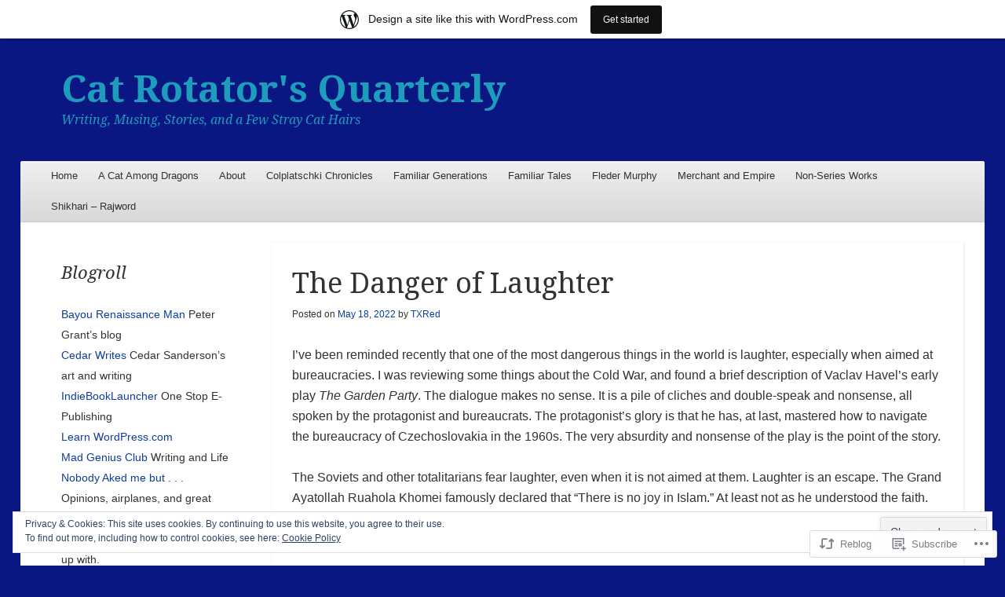

--- FILE ---
content_type: text/html; charset=UTF-8
request_url: https://almatcboykin.wordpress.com/2022/05/18/the-danger-of-laughter/
body_size: 27213
content:
<!DOCTYPE html>
<!--[if IE 8]>
<html id="ie8" lang="en">
<![endif]-->
<!--[if !(IE 8)]><!-->
<html lang="en">
<!--<![endif]-->
<head>
<meta charset="UTF-8" />
<meta name="viewport" content="width=device-width" />
<title>The Danger of Laughter | Cat Rotator&#039;s Quarterly</title>
<link rel="profile" href="http://gmpg.org/xfn/11" />
<link rel="pingback" href="https://almatcboykin.wordpress.com/xmlrpc.php" />
<!--[if lt IE 9]>
	<script src="https://s0.wp.com/wp-content/themes/pub/able/js/html5.js?m=1351293127i" type="text/javascript"></script>
<![endif]-->

<meta name='robots' content='max-image-preview:large' />
<link rel='dns-prefetch' href='//s0.wp.com' />
<link rel='dns-prefetch' href='//fonts-api.wp.com' />
<link rel='dns-prefetch' href='//af.pubmine.com' />
<link rel="alternate" type="application/rss+xml" title="Cat Rotator&#039;s Quarterly &raquo; Feed" href="https://almatcboykin.wordpress.com/feed/" />
<link rel="alternate" type="application/rss+xml" title="Cat Rotator&#039;s Quarterly &raquo; Comments Feed" href="https://almatcboykin.wordpress.com/comments/feed/" />
<link rel="alternate" type="application/rss+xml" title="Cat Rotator&#039;s Quarterly &raquo; The Danger of&nbsp;Laughter Comments Feed" href="https://almatcboykin.wordpress.com/2022/05/18/the-danger-of-laughter/feed/" />
	<script type="text/javascript">
		/* <![CDATA[ */
		function addLoadEvent(func) {
			var oldonload = window.onload;
			if (typeof window.onload != 'function') {
				window.onload = func;
			} else {
				window.onload = function () {
					oldonload();
					func();
				}
			}
		}
		/* ]]> */
	</script>
	<link crossorigin='anonymous' rel='stylesheet' id='all-css-0-1' href='/_static/??-eJxtjEsOwjAMRC9EMBUoiAXiLG6wojTOR7WjiNuTdoGEYDkz7w30alzJSlkhNVO5+ZAFenh6UgFqYy0xkGHsoJQqo5KA6Ivp6EQO8P+AQxzYQlrRRbOnH3zm4j9CwjWShuzNjCsM9LvZ5Ee6T1c72cvpZs/LG8VZRLg=&cssminify=yes' type='text/css' media='all' />
<style id='wp-emoji-styles-inline-css'>

	img.wp-smiley, img.emoji {
		display: inline !important;
		border: none !important;
		box-shadow: none !important;
		height: 1em !important;
		width: 1em !important;
		margin: 0 0.07em !important;
		vertical-align: -0.1em !important;
		background: none !important;
		padding: 0 !important;
	}
/*# sourceURL=wp-emoji-styles-inline-css */
</style>
<link crossorigin='anonymous' rel='stylesheet' id='all-css-2-1' href='/wp-content/plugins/gutenberg-core/v22.4.0/build/styles/block-library/style.min.css?m=1768935615i&cssminify=yes' type='text/css' media='all' />
<style id='wp-block-library-inline-css'>
.has-text-align-justify {
	text-align:justify;
}
.has-text-align-justify{text-align:justify;}

/*# sourceURL=wp-block-library-inline-css */
</style><style id='wp-block-embed-inline-css'>
.wp-block-embed.alignleft,.wp-block-embed.alignright,.wp-block[data-align=left]>[data-type="core/embed"],.wp-block[data-align=right]>[data-type="core/embed"]{max-width:360px;width:100%}.wp-block-embed.alignleft .wp-block-embed__wrapper,.wp-block-embed.alignright .wp-block-embed__wrapper,.wp-block[data-align=left]>[data-type="core/embed"] .wp-block-embed__wrapper,.wp-block[data-align=right]>[data-type="core/embed"] .wp-block-embed__wrapper{min-width:280px}.wp-block-cover .wp-block-embed{min-height:240px;min-width:320px}.wp-block-group.is-layout-flex .wp-block-embed{flex:1 1 0%;min-width:0}.wp-block-embed{overflow-wrap:break-word}.wp-block-embed :where(figcaption){margin-bottom:1em;margin-top:.5em}.wp-block-embed iframe{max-width:100%}.wp-block-embed__wrapper{position:relative}.wp-embed-responsive .wp-has-aspect-ratio .wp-block-embed__wrapper:before{content:"";display:block;padding-top:50%}.wp-embed-responsive .wp-has-aspect-ratio iframe{bottom:0;height:100%;left:0;position:absolute;right:0;top:0;width:100%}.wp-embed-responsive .wp-embed-aspect-21-9 .wp-block-embed__wrapper:before{padding-top:42.85%}.wp-embed-responsive .wp-embed-aspect-18-9 .wp-block-embed__wrapper:before{padding-top:50%}.wp-embed-responsive .wp-embed-aspect-16-9 .wp-block-embed__wrapper:before{padding-top:56.25%}.wp-embed-responsive .wp-embed-aspect-4-3 .wp-block-embed__wrapper:before{padding-top:75%}.wp-embed-responsive .wp-embed-aspect-1-1 .wp-block-embed__wrapper:before{padding-top:100%}.wp-embed-responsive .wp-embed-aspect-9-16 .wp-block-embed__wrapper:before{padding-top:177.77%}.wp-embed-responsive .wp-embed-aspect-1-2 .wp-block-embed__wrapper:before{padding-top:200%}
/*# sourceURL=https://s0.wp.com/wp-content/plugins/gutenberg-core/v22.4.0/build/styles/block-library/embed/style.min.css */
</style>
<style id='wp-block-paragraph-inline-css'>
.is-small-text{font-size:.875em}.is-regular-text{font-size:1em}.is-large-text{font-size:2.25em}.is-larger-text{font-size:3em}.has-drop-cap:not(:focus):first-letter{float:left;font-size:8.4em;font-style:normal;font-weight:100;line-height:.68;margin:.05em .1em 0 0;text-transform:uppercase}body.rtl .has-drop-cap:not(:focus):first-letter{float:none;margin-left:.1em}p.has-drop-cap.has-background{overflow:hidden}:root :where(p.has-background){padding:1.25em 2.375em}:where(p.has-text-color:not(.has-link-color)) a{color:inherit}p.has-text-align-left[style*="writing-mode:vertical-lr"],p.has-text-align-right[style*="writing-mode:vertical-rl"]{rotate:180deg}
/*# sourceURL=https://s0.wp.com/wp-content/plugins/gutenberg-core/v22.4.0/build/styles/block-library/paragraph/style.min.css */
</style>
<style id='global-styles-inline-css'>
:root{--wp--preset--aspect-ratio--square: 1;--wp--preset--aspect-ratio--4-3: 4/3;--wp--preset--aspect-ratio--3-4: 3/4;--wp--preset--aspect-ratio--3-2: 3/2;--wp--preset--aspect-ratio--2-3: 2/3;--wp--preset--aspect-ratio--16-9: 16/9;--wp--preset--aspect-ratio--9-16: 9/16;--wp--preset--color--black: #000000;--wp--preset--color--cyan-bluish-gray: #abb8c3;--wp--preset--color--white: #ffffff;--wp--preset--color--pale-pink: #f78da7;--wp--preset--color--vivid-red: #cf2e2e;--wp--preset--color--luminous-vivid-orange: #ff6900;--wp--preset--color--luminous-vivid-amber: #fcb900;--wp--preset--color--light-green-cyan: #7bdcb5;--wp--preset--color--vivid-green-cyan: #00d084;--wp--preset--color--pale-cyan-blue: #8ed1fc;--wp--preset--color--vivid-cyan-blue: #0693e3;--wp--preset--color--vivid-purple: #9b51e0;--wp--preset--gradient--vivid-cyan-blue-to-vivid-purple: linear-gradient(135deg,rgb(6,147,227) 0%,rgb(155,81,224) 100%);--wp--preset--gradient--light-green-cyan-to-vivid-green-cyan: linear-gradient(135deg,rgb(122,220,180) 0%,rgb(0,208,130) 100%);--wp--preset--gradient--luminous-vivid-amber-to-luminous-vivid-orange: linear-gradient(135deg,rgb(252,185,0) 0%,rgb(255,105,0) 100%);--wp--preset--gradient--luminous-vivid-orange-to-vivid-red: linear-gradient(135deg,rgb(255,105,0) 0%,rgb(207,46,46) 100%);--wp--preset--gradient--very-light-gray-to-cyan-bluish-gray: linear-gradient(135deg,rgb(238,238,238) 0%,rgb(169,184,195) 100%);--wp--preset--gradient--cool-to-warm-spectrum: linear-gradient(135deg,rgb(74,234,220) 0%,rgb(151,120,209) 20%,rgb(207,42,186) 40%,rgb(238,44,130) 60%,rgb(251,105,98) 80%,rgb(254,248,76) 100%);--wp--preset--gradient--blush-light-purple: linear-gradient(135deg,rgb(255,206,236) 0%,rgb(152,150,240) 100%);--wp--preset--gradient--blush-bordeaux: linear-gradient(135deg,rgb(254,205,165) 0%,rgb(254,45,45) 50%,rgb(107,0,62) 100%);--wp--preset--gradient--luminous-dusk: linear-gradient(135deg,rgb(255,203,112) 0%,rgb(199,81,192) 50%,rgb(65,88,208) 100%);--wp--preset--gradient--pale-ocean: linear-gradient(135deg,rgb(255,245,203) 0%,rgb(182,227,212) 50%,rgb(51,167,181) 100%);--wp--preset--gradient--electric-grass: linear-gradient(135deg,rgb(202,248,128) 0%,rgb(113,206,126) 100%);--wp--preset--gradient--midnight: linear-gradient(135deg,rgb(2,3,129) 0%,rgb(40,116,252) 100%);--wp--preset--font-size--small: 13px;--wp--preset--font-size--medium: 20px;--wp--preset--font-size--large: 36px;--wp--preset--font-size--x-large: 42px;--wp--preset--font-family--albert-sans: 'Albert Sans', sans-serif;--wp--preset--font-family--alegreya: Alegreya, serif;--wp--preset--font-family--arvo: Arvo, serif;--wp--preset--font-family--bodoni-moda: 'Bodoni Moda', serif;--wp--preset--font-family--bricolage-grotesque: 'Bricolage Grotesque', sans-serif;--wp--preset--font-family--cabin: Cabin, sans-serif;--wp--preset--font-family--chivo: Chivo, sans-serif;--wp--preset--font-family--commissioner: Commissioner, sans-serif;--wp--preset--font-family--cormorant: Cormorant, serif;--wp--preset--font-family--courier-prime: 'Courier Prime', monospace;--wp--preset--font-family--crimson-pro: 'Crimson Pro', serif;--wp--preset--font-family--dm-mono: 'DM Mono', monospace;--wp--preset--font-family--dm-sans: 'DM Sans', sans-serif;--wp--preset--font-family--dm-serif-display: 'DM Serif Display', serif;--wp--preset--font-family--domine: Domine, serif;--wp--preset--font-family--eb-garamond: 'EB Garamond', serif;--wp--preset--font-family--epilogue: Epilogue, sans-serif;--wp--preset--font-family--fahkwang: Fahkwang, sans-serif;--wp--preset--font-family--figtree: Figtree, sans-serif;--wp--preset--font-family--fira-sans: 'Fira Sans', sans-serif;--wp--preset--font-family--fjalla-one: 'Fjalla One', sans-serif;--wp--preset--font-family--fraunces: Fraunces, serif;--wp--preset--font-family--gabarito: Gabarito, system-ui;--wp--preset--font-family--ibm-plex-mono: 'IBM Plex Mono', monospace;--wp--preset--font-family--ibm-plex-sans: 'IBM Plex Sans', sans-serif;--wp--preset--font-family--ibarra-real-nova: 'Ibarra Real Nova', serif;--wp--preset--font-family--instrument-serif: 'Instrument Serif', serif;--wp--preset--font-family--inter: Inter, sans-serif;--wp--preset--font-family--josefin-sans: 'Josefin Sans', sans-serif;--wp--preset--font-family--jost: Jost, sans-serif;--wp--preset--font-family--libre-baskerville: 'Libre Baskerville', serif;--wp--preset--font-family--libre-franklin: 'Libre Franklin', sans-serif;--wp--preset--font-family--literata: Literata, serif;--wp--preset--font-family--lora: Lora, serif;--wp--preset--font-family--merriweather: Merriweather, serif;--wp--preset--font-family--montserrat: Montserrat, sans-serif;--wp--preset--font-family--newsreader: Newsreader, serif;--wp--preset--font-family--noto-sans-mono: 'Noto Sans Mono', sans-serif;--wp--preset--font-family--nunito: Nunito, sans-serif;--wp--preset--font-family--open-sans: 'Open Sans', sans-serif;--wp--preset--font-family--overpass: Overpass, sans-serif;--wp--preset--font-family--pt-serif: 'PT Serif', serif;--wp--preset--font-family--petrona: Petrona, serif;--wp--preset--font-family--piazzolla: Piazzolla, serif;--wp--preset--font-family--playfair-display: 'Playfair Display', serif;--wp--preset--font-family--plus-jakarta-sans: 'Plus Jakarta Sans', sans-serif;--wp--preset--font-family--poppins: Poppins, sans-serif;--wp--preset--font-family--raleway: Raleway, sans-serif;--wp--preset--font-family--roboto: Roboto, sans-serif;--wp--preset--font-family--roboto-slab: 'Roboto Slab', serif;--wp--preset--font-family--rubik: Rubik, sans-serif;--wp--preset--font-family--rufina: Rufina, serif;--wp--preset--font-family--sora: Sora, sans-serif;--wp--preset--font-family--source-sans-3: 'Source Sans 3', sans-serif;--wp--preset--font-family--source-serif-4: 'Source Serif 4', serif;--wp--preset--font-family--space-mono: 'Space Mono', monospace;--wp--preset--font-family--syne: Syne, sans-serif;--wp--preset--font-family--texturina: Texturina, serif;--wp--preset--font-family--urbanist: Urbanist, sans-serif;--wp--preset--font-family--work-sans: 'Work Sans', sans-serif;--wp--preset--spacing--20: 0.44rem;--wp--preset--spacing--30: 0.67rem;--wp--preset--spacing--40: 1rem;--wp--preset--spacing--50: 1.5rem;--wp--preset--spacing--60: 2.25rem;--wp--preset--spacing--70: 3.38rem;--wp--preset--spacing--80: 5.06rem;--wp--preset--shadow--natural: 6px 6px 9px rgba(0, 0, 0, 0.2);--wp--preset--shadow--deep: 12px 12px 50px rgba(0, 0, 0, 0.4);--wp--preset--shadow--sharp: 6px 6px 0px rgba(0, 0, 0, 0.2);--wp--preset--shadow--outlined: 6px 6px 0px -3px rgb(255, 255, 255), 6px 6px rgb(0, 0, 0);--wp--preset--shadow--crisp: 6px 6px 0px rgb(0, 0, 0);}:where(body) { margin: 0; }:where(.is-layout-flex){gap: 0.5em;}:where(.is-layout-grid){gap: 0.5em;}body .is-layout-flex{display: flex;}.is-layout-flex{flex-wrap: wrap;align-items: center;}.is-layout-flex > :is(*, div){margin: 0;}body .is-layout-grid{display: grid;}.is-layout-grid > :is(*, div){margin: 0;}body{padding-top: 0px;padding-right: 0px;padding-bottom: 0px;padding-left: 0px;}:root :where(.wp-element-button, .wp-block-button__link){background-color: #32373c;border-width: 0;color: #fff;font-family: inherit;font-size: inherit;font-style: inherit;font-weight: inherit;letter-spacing: inherit;line-height: inherit;padding-top: calc(0.667em + 2px);padding-right: calc(1.333em + 2px);padding-bottom: calc(0.667em + 2px);padding-left: calc(1.333em + 2px);text-decoration: none;text-transform: inherit;}.has-black-color{color: var(--wp--preset--color--black) !important;}.has-cyan-bluish-gray-color{color: var(--wp--preset--color--cyan-bluish-gray) !important;}.has-white-color{color: var(--wp--preset--color--white) !important;}.has-pale-pink-color{color: var(--wp--preset--color--pale-pink) !important;}.has-vivid-red-color{color: var(--wp--preset--color--vivid-red) !important;}.has-luminous-vivid-orange-color{color: var(--wp--preset--color--luminous-vivid-orange) !important;}.has-luminous-vivid-amber-color{color: var(--wp--preset--color--luminous-vivid-amber) !important;}.has-light-green-cyan-color{color: var(--wp--preset--color--light-green-cyan) !important;}.has-vivid-green-cyan-color{color: var(--wp--preset--color--vivid-green-cyan) !important;}.has-pale-cyan-blue-color{color: var(--wp--preset--color--pale-cyan-blue) !important;}.has-vivid-cyan-blue-color{color: var(--wp--preset--color--vivid-cyan-blue) !important;}.has-vivid-purple-color{color: var(--wp--preset--color--vivid-purple) !important;}.has-black-background-color{background-color: var(--wp--preset--color--black) !important;}.has-cyan-bluish-gray-background-color{background-color: var(--wp--preset--color--cyan-bluish-gray) !important;}.has-white-background-color{background-color: var(--wp--preset--color--white) !important;}.has-pale-pink-background-color{background-color: var(--wp--preset--color--pale-pink) !important;}.has-vivid-red-background-color{background-color: var(--wp--preset--color--vivid-red) !important;}.has-luminous-vivid-orange-background-color{background-color: var(--wp--preset--color--luminous-vivid-orange) !important;}.has-luminous-vivid-amber-background-color{background-color: var(--wp--preset--color--luminous-vivid-amber) !important;}.has-light-green-cyan-background-color{background-color: var(--wp--preset--color--light-green-cyan) !important;}.has-vivid-green-cyan-background-color{background-color: var(--wp--preset--color--vivid-green-cyan) !important;}.has-pale-cyan-blue-background-color{background-color: var(--wp--preset--color--pale-cyan-blue) !important;}.has-vivid-cyan-blue-background-color{background-color: var(--wp--preset--color--vivid-cyan-blue) !important;}.has-vivid-purple-background-color{background-color: var(--wp--preset--color--vivid-purple) !important;}.has-black-border-color{border-color: var(--wp--preset--color--black) !important;}.has-cyan-bluish-gray-border-color{border-color: var(--wp--preset--color--cyan-bluish-gray) !important;}.has-white-border-color{border-color: var(--wp--preset--color--white) !important;}.has-pale-pink-border-color{border-color: var(--wp--preset--color--pale-pink) !important;}.has-vivid-red-border-color{border-color: var(--wp--preset--color--vivid-red) !important;}.has-luminous-vivid-orange-border-color{border-color: var(--wp--preset--color--luminous-vivid-orange) !important;}.has-luminous-vivid-amber-border-color{border-color: var(--wp--preset--color--luminous-vivid-amber) !important;}.has-light-green-cyan-border-color{border-color: var(--wp--preset--color--light-green-cyan) !important;}.has-vivid-green-cyan-border-color{border-color: var(--wp--preset--color--vivid-green-cyan) !important;}.has-pale-cyan-blue-border-color{border-color: var(--wp--preset--color--pale-cyan-blue) !important;}.has-vivid-cyan-blue-border-color{border-color: var(--wp--preset--color--vivid-cyan-blue) !important;}.has-vivid-purple-border-color{border-color: var(--wp--preset--color--vivid-purple) !important;}.has-vivid-cyan-blue-to-vivid-purple-gradient-background{background: var(--wp--preset--gradient--vivid-cyan-blue-to-vivid-purple) !important;}.has-light-green-cyan-to-vivid-green-cyan-gradient-background{background: var(--wp--preset--gradient--light-green-cyan-to-vivid-green-cyan) !important;}.has-luminous-vivid-amber-to-luminous-vivid-orange-gradient-background{background: var(--wp--preset--gradient--luminous-vivid-amber-to-luminous-vivid-orange) !important;}.has-luminous-vivid-orange-to-vivid-red-gradient-background{background: var(--wp--preset--gradient--luminous-vivid-orange-to-vivid-red) !important;}.has-very-light-gray-to-cyan-bluish-gray-gradient-background{background: var(--wp--preset--gradient--very-light-gray-to-cyan-bluish-gray) !important;}.has-cool-to-warm-spectrum-gradient-background{background: var(--wp--preset--gradient--cool-to-warm-spectrum) !important;}.has-blush-light-purple-gradient-background{background: var(--wp--preset--gradient--blush-light-purple) !important;}.has-blush-bordeaux-gradient-background{background: var(--wp--preset--gradient--blush-bordeaux) !important;}.has-luminous-dusk-gradient-background{background: var(--wp--preset--gradient--luminous-dusk) !important;}.has-pale-ocean-gradient-background{background: var(--wp--preset--gradient--pale-ocean) !important;}.has-electric-grass-gradient-background{background: var(--wp--preset--gradient--electric-grass) !important;}.has-midnight-gradient-background{background: var(--wp--preset--gradient--midnight) !important;}.has-small-font-size{font-size: var(--wp--preset--font-size--small) !important;}.has-medium-font-size{font-size: var(--wp--preset--font-size--medium) !important;}.has-large-font-size{font-size: var(--wp--preset--font-size--large) !important;}.has-x-large-font-size{font-size: var(--wp--preset--font-size--x-large) !important;}.has-albert-sans-font-family{font-family: var(--wp--preset--font-family--albert-sans) !important;}.has-alegreya-font-family{font-family: var(--wp--preset--font-family--alegreya) !important;}.has-arvo-font-family{font-family: var(--wp--preset--font-family--arvo) !important;}.has-bodoni-moda-font-family{font-family: var(--wp--preset--font-family--bodoni-moda) !important;}.has-bricolage-grotesque-font-family{font-family: var(--wp--preset--font-family--bricolage-grotesque) !important;}.has-cabin-font-family{font-family: var(--wp--preset--font-family--cabin) !important;}.has-chivo-font-family{font-family: var(--wp--preset--font-family--chivo) !important;}.has-commissioner-font-family{font-family: var(--wp--preset--font-family--commissioner) !important;}.has-cormorant-font-family{font-family: var(--wp--preset--font-family--cormorant) !important;}.has-courier-prime-font-family{font-family: var(--wp--preset--font-family--courier-prime) !important;}.has-crimson-pro-font-family{font-family: var(--wp--preset--font-family--crimson-pro) !important;}.has-dm-mono-font-family{font-family: var(--wp--preset--font-family--dm-mono) !important;}.has-dm-sans-font-family{font-family: var(--wp--preset--font-family--dm-sans) !important;}.has-dm-serif-display-font-family{font-family: var(--wp--preset--font-family--dm-serif-display) !important;}.has-domine-font-family{font-family: var(--wp--preset--font-family--domine) !important;}.has-eb-garamond-font-family{font-family: var(--wp--preset--font-family--eb-garamond) !important;}.has-epilogue-font-family{font-family: var(--wp--preset--font-family--epilogue) !important;}.has-fahkwang-font-family{font-family: var(--wp--preset--font-family--fahkwang) !important;}.has-figtree-font-family{font-family: var(--wp--preset--font-family--figtree) !important;}.has-fira-sans-font-family{font-family: var(--wp--preset--font-family--fira-sans) !important;}.has-fjalla-one-font-family{font-family: var(--wp--preset--font-family--fjalla-one) !important;}.has-fraunces-font-family{font-family: var(--wp--preset--font-family--fraunces) !important;}.has-gabarito-font-family{font-family: var(--wp--preset--font-family--gabarito) !important;}.has-ibm-plex-mono-font-family{font-family: var(--wp--preset--font-family--ibm-plex-mono) !important;}.has-ibm-plex-sans-font-family{font-family: var(--wp--preset--font-family--ibm-plex-sans) !important;}.has-ibarra-real-nova-font-family{font-family: var(--wp--preset--font-family--ibarra-real-nova) !important;}.has-instrument-serif-font-family{font-family: var(--wp--preset--font-family--instrument-serif) !important;}.has-inter-font-family{font-family: var(--wp--preset--font-family--inter) !important;}.has-josefin-sans-font-family{font-family: var(--wp--preset--font-family--josefin-sans) !important;}.has-jost-font-family{font-family: var(--wp--preset--font-family--jost) !important;}.has-libre-baskerville-font-family{font-family: var(--wp--preset--font-family--libre-baskerville) !important;}.has-libre-franklin-font-family{font-family: var(--wp--preset--font-family--libre-franklin) !important;}.has-literata-font-family{font-family: var(--wp--preset--font-family--literata) !important;}.has-lora-font-family{font-family: var(--wp--preset--font-family--lora) !important;}.has-merriweather-font-family{font-family: var(--wp--preset--font-family--merriweather) !important;}.has-montserrat-font-family{font-family: var(--wp--preset--font-family--montserrat) !important;}.has-newsreader-font-family{font-family: var(--wp--preset--font-family--newsreader) !important;}.has-noto-sans-mono-font-family{font-family: var(--wp--preset--font-family--noto-sans-mono) !important;}.has-nunito-font-family{font-family: var(--wp--preset--font-family--nunito) !important;}.has-open-sans-font-family{font-family: var(--wp--preset--font-family--open-sans) !important;}.has-overpass-font-family{font-family: var(--wp--preset--font-family--overpass) !important;}.has-pt-serif-font-family{font-family: var(--wp--preset--font-family--pt-serif) !important;}.has-petrona-font-family{font-family: var(--wp--preset--font-family--petrona) !important;}.has-piazzolla-font-family{font-family: var(--wp--preset--font-family--piazzolla) !important;}.has-playfair-display-font-family{font-family: var(--wp--preset--font-family--playfair-display) !important;}.has-plus-jakarta-sans-font-family{font-family: var(--wp--preset--font-family--plus-jakarta-sans) !important;}.has-poppins-font-family{font-family: var(--wp--preset--font-family--poppins) !important;}.has-raleway-font-family{font-family: var(--wp--preset--font-family--raleway) !important;}.has-roboto-font-family{font-family: var(--wp--preset--font-family--roboto) !important;}.has-roboto-slab-font-family{font-family: var(--wp--preset--font-family--roboto-slab) !important;}.has-rubik-font-family{font-family: var(--wp--preset--font-family--rubik) !important;}.has-rufina-font-family{font-family: var(--wp--preset--font-family--rufina) !important;}.has-sora-font-family{font-family: var(--wp--preset--font-family--sora) !important;}.has-source-sans-3-font-family{font-family: var(--wp--preset--font-family--source-sans-3) !important;}.has-source-serif-4-font-family{font-family: var(--wp--preset--font-family--source-serif-4) !important;}.has-space-mono-font-family{font-family: var(--wp--preset--font-family--space-mono) !important;}.has-syne-font-family{font-family: var(--wp--preset--font-family--syne) !important;}.has-texturina-font-family{font-family: var(--wp--preset--font-family--texturina) !important;}.has-urbanist-font-family{font-family: var(--wp--preset--font-family--urbanist) !important;}.has-work-sans-font-family{font-family: var(--wp--preset--font-family--work-sans) !important;}
/*# sourceURL=global-styles-inline-css */
</style>

<style id='classic-theme-styles-inline-css'>
.wp-block-button__link{background-color:#32373c;border-radius:9999px;box-shadow:none;color:#fff;font-size:1.125em;padding:calc(.667em + 2px) calc(1.333em + 2px);text-decoration:none}.wp-block-file__button{background:#32373c;color:#fff}.wp-block-accordion-heading{margin:0}.wp-block-accordion-heading__toggle{background-color:inherit!important;color:inherit!important}.wp-block-accordion-heading__toggle:not(:focus-visible){outline:none}.wp-block-accordion-heading__toggle:focus,.wp-block-accordion-heading__toggle:hover{background-color:inherit!important;border:none;box-shadow:none;color:inherit;padding:var(--wp--preset--spacing--20,1em) 0;text-decoration:none}.wp-block-accordion-heading__toggle:focus-visible{outline:auto;outline-offset:0}
/*# sourceURL=/wp-content/plugins/gutenberg-core/v22.4.0/build/styles/block-library/classic.min.css */
</style>
<link crossorigin='anonymous' rel='stylesheet' id='all-css-4-1' href='/_static/??-eJx9jtsKwjAQRH/IzZK2eHkQv6VJF41mk6WbWPx7I0IVBF/mYThnGFwEfE6FUkGJ9RySos8uZn9T7IzdGwsaWCLBTHcz4BS0rARoeUQyXnWDX0Nc4bM1U+tZxvIimKYwUiRu2D9tkeaAczKTKrTkUBnKpYn6471rlOpwdJFwPXXio90Ndnvo+85en/RpVeE=&cssminify=yes' type='text/css' media='all' />
<link rel='stylesheet' id='droid-serif-css' href='https://fonts-api.wp.com/css?family=Droid+Serif%3A400%2C700%2C400italic%2C700italic&#038;ver=6.9-RC2-61304' media='all' />
<link crossorigin='anonymous' rel='stylesheet' id='all-css-6-1' href='/_static/??-eJx9y0EKAjEMheELGcNARV2IZ2lDrJW0KZOUwds77mY2s3s/vA+XDqTNuTn6mysb9pEwJmEsjdD8K2ywdNJ6JrMTbkAd0GXk0gxnTqJ5nRnX1yaPUGYFUYpetO0CXhLL/KfP+pjC5R7C7TqFzw9tBEAI&cssminify=yes' type='text/css' media='all' />
<style id='jetpack-global-styles-frontend-style-inline-css'>
:root { --font-headings: unset; --font-base: unset; --font-headings-default: -apple-system,BlinkMacSystemFont,"Segoe UI",Roboto,Oxygen-Sans,Ubuntu,Cantarell,"Helvetica Neue",sans-serif; --font-base-default: -apple-system,BlinkMacSystemFont,"Segoe UI",Roboto,Oxygen-Sans,Ubuntu,Cantarell,"Helvetica Neue",sans-serif;}
/*# sourceURL=jetpack-global-styles-frontend-style-inline-css */
</style>
<link crossorigin='anonymous' rel='stylesheet' id='all-css-8-1' href='/_static/??-eJyNjcEKwjAQRH/IuFRT6kX8FNkmS5K6yQY3Qfx7bfEiXrwM82B4A49qnJRGpUHupnIPqSgs1Cq624chi6zhO5OCRryTR++fW00l7J3qDv43XVNxoOISsmEJol/wY2uR8vs3WggsM/I6uOTzMI3Hw8lOg11eUT1JKA==&cssminify=yes' type='text/css' media='all' />
<script type="text/javascript" id="wpcom-actionbar-placeholder-js-extra">
/* <![CDATA[ */
var actionbardata = {"siteID":"59434311","postID":"21575","siteURL":"https://almatcboykin.wordpress.com","xhrURL":"https://almatcboykin.wordpress.com/wp-admin/admin-ajax.php","nonce":"683dbee943","isLoggedIn":"","statusMessage":"","subsEmailDefault":"instantly","proxyScriptUrl":"https://s0.wp.com/wp-content/js/wpcom-proxy-request.js?m=1513050504i&amp;ver=20211021","shortlink":"https://wp.me/p41nzV-5BZ","i18n":{"followedText":"New posts from this site will now appear in your \u003Ca href=\"https://wordpress.com/reader\"\u003EReader\u003C/a\u003E","foldBar":"Collapse this bar","unfoldBar":"Expand this bar","shortLinkCopied":"Shortlink copied to clipboard."}};
//# sourceURL=wpcom-actionbar-placeholder-js-extra
/* ]]> */
</script>
<script type="text/javascript" id="jetpack-mu-wpcom-settings-js-before">
/* <![CDATA[ */
var JETPACK_MU_WPCOM_SETTINGS = {"assetsUrl":"https://s0.wp.com/wp-content/mu-plugins/jetpack-mu-wpcom-plugin/moon/jetpack_vendor/automattic/jetpack-mu-wpcom/src/build/"};
//# sourceURL=jetpack-mu-wpcom-settings-js-before
/* ]]> */
</script>
<script crossorigin='anonymous' type='text/javascript'  src='/_static/??-eJyFjcsOwiAQRX/I6dSa+lgYvwWBEAgMOAPW/n3bqIk7V2dxT87FqYDOVC1VDIIcKxTOr7kLssN186RjM1a2MTya5fmDLnn6K0HyjlW1v/L37R6zgxKb8yQ4ZTbKCOioRN4hnQo+hw1AmcCZwmvilq7709CPh/54voQFmNpFWg=='></script>
<script type="text/javascript" id="rlt-proxy-js-after">
/* <![CDATA[ */
	rltInitialize( {"token":null,"iframeOrigins":["https:\/\/widgets.wp.com"]} );
//# sourceURL=rlt-proxy-js-after
/* ]]> */
</script>
<link rel="EditURI" type="application/rsd+xml" title="RSD" href="https://almatcboykin.wordpress.com/xmlrpc.php?rsd" />
<meta name="generator" content="WordPress.com" />
<link rel="canonical" href="https://almatcboykin.wordpress.com/2022/05/18/the-danger-of-laughter/" />
<link rel='shortlink' href='https://wp.me/p41nzV-5BZ' />
<link rel="alternate" type="application/json+oembed" href="https://public-api.wordpress.com/oembed/?format=json&amp;url=https%3A%2F%2Falmatcboykin.wordpress.com%2F2022%2F05%2F18%2Fthe-danger-of-laughter%2F&amp;for=wpcom-auto-discovery" /><link rel="alternate" type="application/xml+oembed" href="https://public-api.wordpress.com/oembed/?format=xml&amp;url=https%3A%2F%2Falmatcboykin.wordpress.com%2F2022%2F05%2F18%2Fthe-danger-of-laughter%2F&amp;for=wpcom-auto-discovery" />
<!-- Jetpack Open Graph Tags -->
<meta property="og:type" content="article" />
<meta property="og:title" content="The Danger of Laughter" />
<meta property="og:url" content="https://almatcboykin.wordpress.com/2022/05/18/the-danger-of-laughter/" />
<meta property="og:description" content="I&#8217;ve been reminded recently that one of the most dangerous things in the world is laughter, especially when aimed at bureaucracies. I was reviewing some things about the Cold War, and found a…" />
<meta property="article:published_time" content="2022-05-18T10:44:00+00:00" />
<meta property="article:modified_time" content="2022-05-17T21:15:14+00:00" />
<meta property="og:site_name" content="Cat Rotator&#039;s Quarterly" />
<meta property="og:image" content="http://img.youtube.com/vi/f42YGUKinJ4/0.jpg" />
<meta property="og:image:secure_url" content="https://img.youtube.com/vi/f42YGUKinJ4/0.jpg" />
<meta property="og:image:width" content="200" />
<meta property="og:image:height" content="200" />
<meta property="og:image:alt" content="" />
<meta property="og:locale" content="en_US" />
<meta property="fb:app_id" content="249643311490" />
<meta property="article:publisher" content="https://www.facebook.com/WordPresscom" />
<meta name="twitter:text:title" content="The Danger of&nbsp;Laughter" />
<meta name="twitter:card" content="summary" />

<!-- End Jetpack Open Graph Tags -->
<link rel="shortcut icon" type="image/x-icon" href="https://s0.wp.com/i/favicon.ico?m=1713425267i" sizes="16x16 24x24 32x32 48x48" />
<link rel="icon" type="image/x-icon" href="https://s0.wp.com/i/favicon.ico?m=1713425267i" sizes="16x16 24x24 32x32 48x48" />
<link rel="apple-touch-icon" href="https://s0.wp.com/i/webclip.png?m=1713868326i" />
<link rel='openid.server' href='https://almatcboykin.wordpress.com/?openidserver=1' />
<link rel='openid.delegate' href='https://almatcboykin.wordpress.com/' />
<link rel="search" type="application/opensearchdescription+xml" href="https://almatcboykin.wordpress.com/osd.xml" title="Cat Rotator&#039;s Quarterly" />
<link rel="search" type="application/opensearchdescription+xml" href="https://s1.wp.com/opensearch.xml" title="WordPress.com" />
<meta name="theme-color" content="#0a1682" />
		<style type="text/css">
			body {
				background-image: none;
			}
		</style>
			<style type="text/css">
			.recentcomments a {
				display: inline !important;
				padding: 0 !important;
				margin: 0 !important;
			}

			table.recentcommentsavatartop img.avatar, table.recentcommentsavatarend img.avatar {
				border: 0px;
				margin: 0;
			}

			table.recentcommentsavatartop a, table.recentcommentsavatarend a {
				border: 0px !important;
				background-color: transparent !important;
			}

			td.recentcommentsavatarend, td.recentcommentsavatartop {
				padding: 0px 0px 1px 0px;
				margin: 0px;
			}

			td.recentcommentstextend {
				border: none !important;
				padding: 0px 0px 2px 10px;
			}

			.rtl td.recentcommentstextend {
				padding: 0px 10px 2px 0px;
			}

			td.recentcommentstexttop {
				border: none;
				padding: 0px 0px 0px 10px;
			}

			.rtl td.recentcommentstexttop {
				padding: 0px 10px 0px 0px;
			}
		</style>
		<meta name="description" content="I&#039;ve been reminded recently that one of the most dangerous things in the world is laughter, especially when aimed at bureaucracies. I was reviewing some things about the Cold War, and found a brief description of Vaclav Havel&#039;s early play The Garden Party. The dialogue makes no sense. It is a pile of cliches and&hellip;" />
	<style type="text/css">
			.site-title a,
		.site-description {
			color: #1e9cbc !important;
		}
		</style>
	<style type="text/css" id="custom-background-css">
body.custom-background { background-color: #0a1682; }
</style>
	<script type="text/javascript">
/* <![CDATA[ */
var wa_client = {}; wa_client.cmd = []; wa_client.config = { 'blog_id': 59434311, 'blog_language': 'en', 'is_wordads': false, 'hosting_type': 0, 'afp_account_id': 'pub-4135163411311998', 'afp_host_id': 5038568878849053, 'theme': 'pub/able', '_': { 'title': 'Advertisement', 'privacy_settings': 'Privacy Settings' }, 'formats': [ 'inline', 'belowpost', 'bottom_sticky', 'sidebar_sticky_right', 'sidebar', 'gutenberg_rectangle', 'gutenberg_leaderboard', 'gutenberg_mobile_leaderboard', 'gutenberg_skyscraper' ] };
/* ]]> */
</script>
		<script type="text/javascript">

			window.doNotSellCallback = function() {

				var linkElements = [
					'a[href="https://wordpress.com/?ref=footer_blog"]',
					'a[href="https://wordpress.com/?ref=footer_website"]',
					'a[href="https://wordpress.com/?ref=vertical_footer"]',
					'a[href^="https://wordpress.com/?ref=footer_segment_"]',
				].join(',');

				var dnsLink = document.createElement( 'a' );
				dnsLink.href = 'https://wordpress.com/advertising-program-optout/';
				dnsLink.classList.add( 'do-not-sell-link' );
				dnsLink.rel = 'nofollow';
				dnsLink.style.marginLeft = '0.5em';
				dnsLink.textContent = 'Do Not Sell or Share My Personal Information';

				var creditLinks = document.querySelectorAll( linkElements );

				if ( 0 === creditLinks.length ) {
					return false;
				}

				Array.prototype.forEach.call( creditLinks, function( el ) {
					el.insertAdjacentElement( 'afterend', dnsLink );
				});

				return true;
			};

		</script>
		<style type="text/css" id="custom-colors-css">.site-title a, .site-description { color: #323232;}
.site-title a:hover { color: #000000;}
address, pre, th { color: #5B5B5B;}
body { background-color: #fafafa;}
</style>
<script type="text/javascript">
	window.google_analytics_uacct = "UA-52447-2";
</script>

<script type="text/javascript">
	var _gaq = _gaq || [];
	_gaq.push(['_setAccount', 'UA-52447-2']);
	_gaq.push(['_gat._anonymizeIp']);
	_gaq.push(['_setDomainName', 'wordpress.com']);
	_gaq.push(['_initData']);
	_gaq.push(['_trackPageview']);

	(function() {
		var ga = document.createElement('script'); ga.type = 'text/javascript'; ga.async = true;
		ga.src = ('https:' == document.location.protocol ? 'https://ssl' : 'http://www') + '.google-analytics.com/ga.js';
		(document.getElementsByTagName('head')[0] || document.getElementsByTagName('body')[0]).appendChild(ga);
	})();
</script>
</head>

<body class="wp-singular post-template-default single single-post postid-21575 single-format-standard custom-background wp-theme-pubable customizer-styles-applied left-sidebar chrome jetpack-reblog-enabled has-marketing-bar has-marketing-bar-theme-able">
<div id="page" class="hfeed site">
	<div id="site-introduction">
		<h1 class="site-title"><a href="https://almatcboykin.wordpress.com/" title="Cat Rotator&#039;s Quarterly" rel="home">Cat Rotator&#039;s Quarterly</a></h1>
		<h2 class="site-description">Writing, Musing, Stories, and a Few Stray Cat Hairs</h2>
	</div><!-- #site-title -->
	<div id="page-liner">
		<header id="masthead" class="site-header" role="banner">
			
			<nav role="navigation" class="site-navigation main-navigation">
				<h1 class="assistive-text">Menu</h1>
				<div class="assistive-text skip-link"><a href="#content" title="Skip to content">Skip to content</a></div>

				<div class="menu"><ul>
<li ><a href="https://almatcboykin.wordpress.com/">Home</a></li><li class="page_item page-item-7"><a href="https://almatcboykin.wordpress.com/books-and-worlds/">A Cat Among&nbsp;Dragons</a></li>
<li class="page_item page-item-1"><a href="https://almatcboykin.wordpress.com/about/">About</a></li>
<li class="page_item page-item-54"><a href="https://almatcboykin.wordpress.com/colplatschki-chronicles/">Colplatschki Chronicles</a></li>
<li class="page_item page-item-24591"><a href="https://almatcboykin.wordpress.com/familiar-generations/">Familiar Generations</a></li>
<li class="page_item page-item-7991"><a href="https://almatcboykin.wordpress.com/familiar-tales/">Familiar Tales</a></li>
<li class="page_item page-item-57"><a href="https://almatcboykin.wordpress.com/fleder-murphy/">Fleder Murphy</a></li>
<li class="page_item page-item-8250"><a href="https://almatcboykin.wordpress.com/merchant-and-empire/">Merchant and Empire</a></li>
<li class="page_item page-item-732"><a href="https://almatcboykin.wordpress.com/non-series-works/">Non-Series Works</a></li>
<li class="page_item page-item-5539"><a href="https://almatcboykin.wordpress.com/shikhari-rajword/">Shikhari &#8211; Rajword</a></li>
</ul></div>
			</nav><!-- .site-navigation .main-navigation -->
		</header><!-- #masthead .site-header -->

		<div id="main">
	<div id="primary" class="site-content">
		<div id="content" role="main">

		
			
<article id="post-21575" class="post-21575 post type-post status-publish format-standard hentry category-history category-life-and-living category-politics-and-opinion tag-europe">
	<header class="entry-header">
		<h1 class="entry-title">The Danger of&nbsp;Laughter</h1>

		<div class="entry-meta">
			Posted on <a href="https://almatcboykin.wordpress.com/2022/05/18/the-danger-of-laughter/" title="05:44" rel="bookmark"><time class="entry-date" datetime="2022-05-18T05:44:00-05:00" pubdate>May 18, 2022</time></a><span class="byline"> by <span class="author vcard"><a class="url fn n" href="https://almatcboykin.wordpress.com/author/almatcboykin/" title="View all posts by TXRed" rel="author">TXRed</a></span></span>		</div><!-- .entry-meta -->
	</header><!-- .entry-header -->

	<div class="entry-content">
		
<p class="wp-block-paragraph">I&#8217;ve been reminded recently that one of the most dangerous things in the world is laughter, especially when aimed at bureaucracies. I was reviewing some things about the Cold War, and found a brief description of Vaclav Havel&#8217;s early play <em>The Garden Party</em>. The dialogue makes no sense. It is a pile of cliches and double-speak and nonsense, all spoken by the protagonist and bureaucrats. The protagonist&#8217;s glory is that he has, at last, mastered how to navigate the bureaucracy of Czechoslovakia in the 1960s. The very absurdity and nonsense of the play is the point of the story. </p>



<p class="wp-block-paragraph">The Soviets and other totalitarians fear laughter, even when it is not aimed at them. Laughter is an escape. The Grand Ayatollah Ruahola Khomei famously declared that &#8220;There is no joy in Islam.&#8221; At least not as he understood the faith. Living a life in full submission to the deity was far, far too serious a business for humor or laughter. (Aaaaand my mind went to the old cough drop commercial, replacing &#8220;Ricola™&#8221; with Ruahola. I&#8217;m a naughty blogger, yes I am.)</p>



<figure class="wp-block-embed is-type-video is-provider-youtube wp-block-embed-youtube wp-embed-aspect-4-3 wp-has-aspect-ratio"><div class="wp-block-embed__wrapper">
<span class="embed-youtube" style="text-align:center; display: block;"><iframe class="youtube-player" width="869" height="489" src="https://www.youtube.com/embed/f42YGUKinJ4?version=3&#038;rel=1&#038;showsearch=0&#038;showinfo=1&#038;iv_load_policy=1&#038;fs=1&#038;hl=en&#038;autohide=2&#038;wmode=transparent" allowfullscreen="true" style="border:0;" sandbox="allow-scripts allow-same-origin allow-popups allow-presentation allow-popups-to-escape-sandbox"></iframe></span>
</div></figure>



<p class="wp-block-paragraph">As you would expect, jokes flourished under the Soviets and inside the Warsaw Pact. And outside of the Warsaw Pact. People who can laugh at themselves tend to do better under stress, and have a more realistic view of the world. </p>



<p class="wp-block-paragraph"><em>You might be a Calvinist if . . . you believe that the 12 Apostles are Matthew, Mark, Luke, John, James the Brother of Jesus, Thaddeus, Peter, Augustin, Jerome, Luther, John Calvin, and John Knox. </em></p>



<p class="wp-block-paragraph">For Stalin and others, the Cause or The System is far too important to laugh at it. For others, some things are too important not to laugh at them, or with them. I was amused to read that the Biden Administration hired a consultant to do research to find out what would be the most effective insult for political opponents. Their researcher worked very diligently, including holding focus group meetings to test the response to various terms. It took six months. Contrast this with the rapid speed with which said insult was turned into jokes. The Administration was Very Serious and believes very deeply in their cause. The opposition is not very serious, but also believes deeply in their cause. You can fill in Administration and opposition as you like &#8211; political, theological, historical, bureaucratic . . . </p>



<p class="wp-block-paragraph">The Soviets and their puppet governments took laughter Very Seriously, which is part of why they fell apart. The rest of the world was serious about laughing at them, and at ourselves. Aggies tell Aggie jokes. Teachers tell teacher jokes. Christians tell church jokes, Jews tell rabbi jokes. Humor is healthy for the body politic. And dangerous, terribly dangerous for bureaucrats.</p>



<p class="wp-block-paragraph"><em>How many sopranos does it take to change a lightbulb? One. She holds the bulb and the world revolves around her.</em></p>



<p class="wp-block-paragraph">The article below is a wonderful discussion of political humor in Soviet-controlled Europe, and has some really good jokes as well. </p>



<p class="wp-block-paragraph"><a href="https://hungarianreview.com/article/20140314_the_rise_and_fall_of_the_political_joke/">https://hungarianreview.com/article/20140314_the_rise_and_fall_of_the_political_joke/</a> </p>
<div id="atatags-370373-69771568cce4d">
		<script type="text/javascript">
			__ATA = window.__ATA || {};
			__ATA.cmd = window.__ATA.cmd || [];
			__ATA.cmd.push(function() {
				__ATA.initVideoSlot('atatags-370373-69771568cce4d', {
					sectionId: '370373',
					format: 'inread'
				});
			});
		</script>
	</div><span id="wordads-inline-marker" style="display: none;"></span><div id="jp-post-flair" class="sharedaddy sd-like-enabled sd-sharing-enabled"><div class="sharedaddy sd-sharing-enabled"><div class="robots-nocontent sd-block sd-social sd-social-icon-text sd-sharing"><h3 class="sd-title">Share this:</h3><div class="sd-content"><ul><li class="share-twitter"><a rel="nofollow noopener noreferrer"
				data-shared="sharing-twitter-21575"
				class="share-twitter sd-button share-icon"
				href="https://almatcboykin.wordpress.com/2022/05/18/the-danger-of-laughter/?share=twitter"
				target="_blank"
				aria-labelledby="sharing-twitter-21575"
				>
				<span id="sharing-twitter-21575" hidden>Share on X (Opens in new window)</span>
				<span>X</span>
			</a></li><li class="share-facebook"><a rel="nofollow noopener noreferrer"
				data-shared="sharing-facebook-21575"
				class="share-facebook sd-button share-icon"
				href="https://almatcboykin.wordpress.com/2022/05/18/the-danger-of-laughter/?share=facebook"
				target="_blank"
				aria-labelledby="sharing-facebook-21575"
				>
				<span id="sharing-facebook-21575" hidden>Share on Facebook (Opens in new window)</span>
				<span>Facebook</span>
			</a></li><li class="share-end"></li></ul></div></div></div><div class='sharedaddy sd-block sd-like jetpack-likes-widget-wrapper jetpack-likes-widget-unloaded' id='like-post-wrapper-59434311-21575-69771568cd3b0' data-src='//widgets.wp.com/likes/index.html?ver=20260126#blog_id=59434311&amp;post_id=21575&amp;origin=almatcboykin.wordpress.com&amp;obj_id=59434311-21575-69771568cd3b0' data-name='like-post-frame-59434311-21575-69771568cd3b0' data-title='Like or Reblog'><div class='likes-widget-placeholder post-likes-widget-placeholder' style='height: 55px;'><span class='button'><span>Like</span></span> <span class='loading'>Loading...</span></div><span class='sd-text-color'></span><a class='sd-link-color'></a></div></div>			</div><!-- .entry-content -->

	<footer class="entry-meta">
		This entry was posted in <a href="https://almatcboykin.wordpress.com/category/history/" rel="category tag">History</a>, <a href="https://almatcboykin.wordpress.com/category/life-and-living/" rel="category tag">Life and Living</a>, <a href="https://almatcboykin.wordpress.com/category/politics-and-opinion/" rel="category tag">Politics and Opinion</a> and tagged <a href="https://almatcboykin.wordpress.com/tag/europe/" rel="tag">Europe</a>. Bookmark the <a href="https://almatcboykin.wordpress.com/2022/05/18/the-danger-of-laughter/" title="Permalink to The Danger of&nbsp;Laughter" rel="bookmark">permalink</a>.
			</footer><!-- .entry-meta -->
</article><!-- #post-## -->

				
		<nav role="navigation" id="nav-below" class="site-navigation post-navigation">
			<h1 class="assistive-text">Post navigation</h1>

							<div class="nav-previous"><a href="https://almatcboykin.wordpress.com/2022/05/16/may-22-state-of-the-author-update/" rel="prev"><span class="meta-nav">&larr;</span> May &#8217;22 State of the Author&nbsp;update</a></div>			
			<div class="nav-next"><a href="https://almatcboykin.wordpress.com/2022/05/19/classical-creep/" rel="next">Classical Creep <span class="meta-nav">&rarr;</span></a></div>		</nav><!-- #nav-below -->

	
			
	<div id="comments" class="comments-area">

	
			<h2 class="comments-title">
			20 thoughts on &ldquo;<span>The Danger of&nbsp;Laughter</span>&rdquo;		</h2>

		
		<ol class="commentlist">
				<li class="comment even thread-even depth-1" id="li-comment-29607">
		<article id="comment-29607" class="comment">
			<footer>
				<div class="comment-author vcard">
					<img referrerpolicy="no-referrer" alt='Psychokitteh&#039;s avatar' src='https://2.gravatar.com/avatar/e756d1bd615baa4981e63e4b4c9d872e19d22c03b9396a45aa8336cf5f0550af?s=52&#038;d=identicon&#038;r=PG' srcset='https://2.gravatar.com/avatar/e756d1bd615baa4981e63e4b4c9d872e19d22c03b9396a45aa8336cf5f0550af?s=52&#038;d=identicon&#038;r=PG 1x, https://2.gravatar.com/avatar/e756d1bd615baa4981e63e4b4c9d872e19d22c03b9396a45aa8336cf5f0550af?s=78&#038;d=identicon&#038;r=PG 1.5x, https://2.gravatar.com/avatar/e756d1bd615baa4981e63e4b4c9d872e19d22c03b9396a45aa8336cf5f0550af?s=104&#038;d=identicon&#038;r=PG 2x, https://2.gravatar.com/avatar/e756d1bd615baa4981e63e4b4c9d872e19d22c03b9396a45aa8336cf5f0550af?s=156&#038;d=identicon&#038;r=PG 3x, https://2.gravatar.com/avatar/e756d1bd615baa4981e63e4b4c9d872e19d22c03b9396a45aa8336cf5f0550af?s=208&#038;d=identicon&#038;r=PG 4x' class='avatar avatar-52' height='52' width='52' decoding='async' />					<cite class="fn">Psychokitteh</cite> <span class="says">says:</span>				</div><!-- .comment-author .vcard -->
				
				<div class="comment-meta commentmetadata">
					<a href="https://almatcboykin.wordpress.com/2022/05/18/the-danger-of-laughter/#comment-29607"><time pubdate datetime="2022-05-18T07:30:25-05:00">
					May 18, 2022 at 07:30					</time></a>
									</div><!-- .comment-meta .commentmetadata -->
			</footer>

			<div class="comment-content"><p>Uh-oh, we just had a quick summary of Tay, and why it&#8217;s *that* disturbing when Tay gets serious.</p>
</div>

			<div class="reply">
							</div><!-- .reply -->
		</article><!-- #comment-## -->

	</li><!-- #comment-## -->
	<li class="comment byuser comment-author-ppaulshoward odd alt thread-odd thread-alt depth-1" id="li-comment-29608">
		<article id="comment-29608" class="comment">
			<footer>
				<div class="comment-author vcard">
					<img referrerpolicy="no-referrer" alt='Paul (Drak Bibliophile) Howard&#039;s avatar' src='https://2.gravatar.com/avatar/e40f3ebdbc9f10f5c5d69d0b1f0765d3c498a64585f76cf79d53c0b97cf4590e?s=52&#038;d=identicon&#038;r=PG' srcset='https://2.gravatar.com/avatar/e40f3ebdbc9f10f5c5d69d0b1f0765d3c498a64585f76cf79d53c0b97cf4590e?s=52&#038;d=identicon&#038;r=PG 1x, https://2.gravatar.com/avatar/e40f3ebdbc9f10f5c5d69d0b1f0765d3c498a64585f76cf79d53c0b97cf4590e?s=78&#038;d=identicon&#038;r=PG 1.5x, https://2.gravatar.com/avatar/e40f3ebdbc9f10f5c5d69d0b1f0765d3c498a64585f76cf79d53c0b97cf4590e?s=104&#038;d=identicon&#038;r=PG 2x, https://2.gravatar.com/avatar/e40f3ebdbc9f10f5c5d69d0b1f0765d3c498a64585f76cf79d53c0b97cf4590e?s=156&#038;d=identicon&#038;r=PG 3x, https://2.gravatar.com/avatar/e40f3ebdbc9f10f5c5d69d0b1f0765d3c498a64585f76cf79d53c0b97cf4590e?s=208&#038;d=identicon&#038;r=PG 4x' class='avatar avatar-52' height='52' width='52' decoding='async' />					<cite class="fn">Paul (Drak Bibliophile) Howard</cite> <span class="says">says:</span>				</div><!-- .comment-author .vcard -->
				
				<div class="comment-meta commentmetadata">
					<a href="https://almatcboykin.wordpress.com/2022/05/18/the-danger-of-laughter/#comment-29608"><time pubdate datetime="2022-05-18T08:21:11-05:00">
					May 18, 2022 at 08:21					</time></a>
									</div><!-- .comment-meta .commentmetadata -->
			</footer>

			<div class="comment-content"><p>IMO The American Left doesn&#8217;t understand Humor.  All they understand is Mockery.</p>
<p>That&#8217;s why they hate humor directed at them.</p>
<p>They see it as Mockery of themselves.</p>
<p>To be fair, sometimes it is Mockery. 😉</p>
</div>

			<div class="reply">
							</div><!-- .reply -->
		</article><!-- #comment-## -->

	<ul class="children">
	<li class="comment byuser comment-author-lourainpennington even depth-2" id="li-comment-29610">
		<article id="comment-29610" class="comment">
			<footer>
				<div class="comment-author vcard">
					<img referrerpolicy="no-referrer" alt='lourainpennington&#039;s avatar' src='https://2.gravatar.com/avatar/8aad97e299f41d2cff012d6021c272ecaecde1a530224b1bc8c2926ed539b068?s=52&#038;d=identicon&#038;r=PG' srcset='https://2.gravatar.com/avatar/8aad97e299f41d2cff012d6021c272ecaecde1a530224b1bc8c2926ed539b068?s=52&#038;d=identicon&#038;r=PG 1x, https://2.gravatar.com/avatar/8aad97e299f41d2cff012d6021c272ecaecde1a530224b1bc8c2926ed539b068?s=78&#038;d=identicon&#038;r=PG 1.5x, https://2.gravatar.com/avatar/8aad97e299f41d2cff012d6021c272ecaecde1a530224b1bc8c2926ed539b068?s=104&#038;d=identicon&#038;r=PG 2x, https://2.gravatar.com/avatar/8aad97e299f41d2cff012d6021c272ecaecde1a530224b1bc8c2926ed539b068?s=156&#038;d=identicon&#038;r=PG 3x, https://2.gravatar.com/avatar/8aad97e299f41d2cff012d6021c272ecaecde1a530224b1bc8c2926ed539b068?s=208&#038;d=identicon&#038;r=PG 4x' class='avatar avatar-52' height='52' width='52' decoding='async' />					<cite class="fn">lourainpennington</cite> <span class="says">says:</span>				</div><!-- .comment-author .vcard -->
				
				<div class="comment-meta commentmetadata">
					<a href="https://almatcboykin.wordpress.com/2022/05/18/the-danger-of-laughter/#comment-29610"><time pubdate datetime="2022-05-18T09:45:10-05:00">
					May 18, 2022 at 09:45					</time></a>
									</div><!-- .comment-meta .commentmetadata -->
			</footer>

			<div class="comment-content"><p>Ronald Reagan could tell a joke, and take one. Donald Trump, not so much.</p>
</div>

			<div class="reply">
							</div><!-- .reply -->
		</article><!-- #comment-## -->

	<ul class="children">
	<li class="comment byuser comment-author-foxfier odd alt depth-3" id="li-comment-29613">
		<article id="comment-29613" class="comment">
			<footer>
				<div class="comment-author vcard">
					<img referrerpolicy="no-referrer" alt='Foxfier&#039;s avatar' src='https://1.gravatar.com/avatar/a3384c2cfccb1dc38756b6048a1dbea03904e761f798c8307b509b3821a05b0e?s=52&#038;d=identicon&#038;r=PG' srcset='https://1.gravatar.com/avatar/a3384c2cfccb1dc38756b6048a1dbea03904e761f798c8307b509b3821a05b0e?s=52&#038;d=identicon&#038;r=PG 1x, https://1.gravatar.com/avatar/a3384c2cfccb1dc38756b6048a1dbea03904e761f798c8307b509b3821a05b0e?s=78&#038;d=identicon&#038;r=PG 1.5x, https://1.gravatar.com/avatar/a3384c2cfccb1dc38756b6048a1dbea03904e761f798c8307b509b3821a05b0e?s=104&#038;d=identicon&#038;r=PG 2x, https://1.gravatar.com/avatar/a3384c2cfccb1dc38756b6048a1dbea03904e761f798c8307b509b3821a05b0e?s=156&#038;d=identicon&#038;r=PG 3x, https://1.gravatar.com/avatar/a3384c2cfccb1dc38756b6048a1dbea03904e761f798c8307b509b3821a05b0e?s=208&#038;d=identicon&#038;r=PG 4x' class='avatar avatar-52' height='52' width='52' loading='lazy' decoding='async' />					<cite class="fn"><a href="http://www.foxfier.wordpress.com" class="url" rel="ugc external nofollow">Foxfier</a></cite> <span class="says">says:</span>				</div><!-- .comment-author .vcard -->
				
				<div class="comment-meta commentmetadata">
					<a href="https://almatcboykin.wordpress.com/2022/05/18/the-danger-of-laughter/#comment-29613"><time pubdate datetime="2022-05-18T13:10:59-05:00">
					May 18, 2022 at 13:10					</time></a>
									</div><!-- .comment-meta .commentmetadata -->
			</footer>

			<div class="comment-content"><p>???</p>
<p>The cheeto-man who deliberately played up both the spray-on tan and the comb-over can&#8217;t take a joke?  The guy who doubled down on his New York real estate developer hyperbole spiels? </p>
<p>Pshaw. </p>
<p>Trump tended to <i>punch back</i> at the mean-girl jokes, which is why folks got upset when he dished back what was served to him.  </p>
<p>Kind of like Justice Thomas recently outraged folks by saying that he&#8217;d be retiring from the court when he did his job as poorly as the reporter did his, which is an *excellent* burn that is also clever and unexpected.</p>
<p>It&#8217;s different than Reagan, but&#8230; we are talking about the guy who had an &#8220;accidental hot mic&#8221; that <i>just happened</i> to catch him acting out the very &#8220;jokes&#8221; that were thrown at him. (<i>My fellow Americans, I am pleased to tell you today that I’ve signed legislation that will outlaw Russia forever. We begin bombing in five minutes.</i>)</p>
<p>All three would recognize the joy of even a well-crafted insult that you haven&#8217;t heard before, much less an actually *good* joke. </p>
<p>Contrast with, say, Pootie-pie over in Russia, who is outraged that a comedian who told jokes about him is now running a neighboring country.</p>
</div>

			<div class="reply">
							</div><!-- .reply -->
		</article><!-- #comment-## -->

	<ul class="children">
	<li class="comment byuser comment-author-lourainpennington even depth-4" id="li-comment-29615">
		<article id="comment-29615" class="comment">
			<footer>
				<div class="comment-author vcard">
					<img referrerpolicy="no-referrer" alt='lourainpennington&#039;s avatar' src='https://2.gravatar.com/avatar/8aad97e299f41d2cff012d6021c272ecaecde1a530224b1bc8c2926ed539b068?s=52&#038;d=identicon&#038;r=PG' srcset='https://2.gravatar.com/avatar/8aad97e299f41d2cff012d6021c272ecaecde1a530224b1bc8c2926ed539b068?s=52&#038;d=identicon&#038;r=PG 1x, https://2.gravatar.com/avatar/8aad97e299f41d2cff012d6021c272ecaecde1a530224b1bc8c2926ed539b068?s=78&#038;d=identicon&#038;r=PG 1.5x, https://2.gravatar.com/avatar/8aad97e299f41d2cff012d6021c272ecaecde1a530224b1bc8c2926ed539b068?s=104&#038;d=identicon&#038;r=PG 2x, https://2.gravatar.com/avatar/8aad97e299f41d2cff012d6021c272ecaecde1a530224b1bc8c2926ed539b068?s=156&#038;d=identicon&#038;r=PG 3x, https://2.gravatar.com/avatar/8aad97e299f41d2cff012d6021c272ecaecde1a530224b1bc8c2926ed539b068?s=208&#038;d=identicon&#038;r=PG 4x' class='avatar avatar-52' height='52' width='52' loading='lazy' decoding='async' />					<cite class="fn">lourainpennington</cite> <span class="says">says:</span>				</div><!-- .comment-author .vcard -->
				
				<div class="comment-meta commentmetadata">
					<a href="https://almatcboykin.wordpress.com/2022/05/18/the-danger-of-laughter/#comment-29615"><time pubdate datetime="2022-05-18T13:20:08-05:00">
					May 18, 2022 at 13:20					</time></a>
									</div><!-- .comment-meta .commentmetadata -->
			</footer>

			<div class="comment-content"><p>&#8220;The cheeto-man who deliberately played up both the spray-on tan and the comb-over can’t take a joke? The guy who doubled down on his New York real estate developer hyperbole spiels?&#8221;</p>
<p>The President of the United States turned himself into a joke?!</p>
</div>

			<div class="reply">
							</div><!-- .reply -->
		</article><!-- #comment-## -->

	<ul class="children">
	<li class="comment byuser comment-author-foxfier odd alt depth-5" id="li-comment-29616">
		<article id="comment-29616" class="comment">
			<footer>
				<div class="comment-author vcard">
					<img referrerpolicy="no-referrer" alt='Foxfier&#039;s avatar' src='https://1.gravatar.com/avatar/a3384c2cfccb1dc38756b6048a1dbea03904e761f798c8307b509b3821a05b0e?s=52&#038;d=identicon&#038;r=PG' srcset='https://1.gravatar.com/avatar/a3384c2cfccb1dc38756b6048a1dbea03904e761f798c8307b509b3821a05b0e?s=52&#038;d=identicon&#038;r=PG 1x, https://1.gravatar.com/avatar/a3384c2cfccb1dc38756b6048a1dbea03904e761f798c8307b509b3821a05b0e?s=78&#038;d=identicon&#038;r=PG 1.5x, https://1.gravatar.com/avatar/a3384c2cfccb1dc38756b6048a1dbea03904e761f798c8307b509b3821a05b0e?s=104&#038;d=identicon&#038;r=PG 2x, https://1.gravatar.com/avatar/a3384c2cfccb1dc38756b6048a1dbea03904e761f798c8307b509b3821a05b0e?s=156&#038;d=identicon&#038;r=PG 3x, https://1.gravatar.com/avatar/a3384c2cfccb1dc38756b6048a1dbea03904e761f798c8307b509b3821a05b0e?s=208&#038;d=identicon&#038;r=PG 4x' class='avatar avatar-52' height='52' width='52' loading='lazy' decoding='async' />					<cite class="fn"><a href="http://www.foxfier.wordpress.com" class="url" rel="ugc external nofollow">Foxfier</a></cite> <span class="says">says:</span>				</div><!-- .comment-author .vcard -->
				
				<div class="comment-meta commentmetadata">
					<a href="https://almatcboykin.wordpress.com/2022/05/18/the-danger-of-laughter/#comment-29616"><time pubdate datetime="2022-05-18T13:21:21-05:00">
					May 18, 2022 at 13:21					</time></a>
									</div><!-- .comment-meta .commentmetadata -->
			</footer>

			<div class="comment-content"><p>He was there before he ever ran. </p>
<p>There&#8217;s a reason that folks weren&#8217;t sure if he was serious or not.</p>
</div>

			<div class="reply">
							</div><!-- .reply -->
		</article><!-- #comment-## -->

	</li><!-- #comment-## -->
	<li class="comment byuser comment-author-foxfier even depth-5" id="li-comment-29617">
		<article id="comment-29617" class="comment">
			<footer>
				<div class="comment-author vcard">
					<img referrerpolicy="no-referrer" alt='Foxfier&#039;s avatar' src='https://1.gravatar.com/avatar/a3384c2cfccb1dc38756b6048a1dbea03904e761f798c8307b509b3821a05b0e?s=52&#038;d=identicon&#038;r=PG' srcset='https://1.gravatar.com/avatar/a3384c2cfccb1dc38756b6048a1dbea03904e761f798c8307b509b3821a05b0e?s=52&#038;d=identicon&#038;r=PG 1x, https://1.gravatar.com/avatar/a3384c2cfccb1dc38756b6048a1dbea03904e761f798c8307b509b3821a05b0e?s=78&#038;d=identicon&#038;r=PG 1.5x, https://1.gravatar.com/avatar/a3384c2cfccb1dc38756b6048a1dbea03904e761f798c8307b509b3821a05b0e?s=104&#038;d=identicon&#038;r=PG 2x, https://1.gravatar.com/avatar/a3384c2cfccb1dc38756b6048a1dbea03904e761f798c8307b509b3821a05b0e?s=156&#038;d=identicon&#038;r=PG 3x, https://1.gravatar.com/avatar/a3384c2cfccb1dc38756b6048a1dbea03904e761f798c8307b509b3821a05b0e?s=208&#038;d=identicon&#038;r=PG 4x' class='avatar avatar-52' height='52' width='52' loading='lazy' decoding='async' />					<cite class="fn"><a href="http://www.foxfier.wordpress.com" class="url" rel="ugc external nofollow">Foxfier</a></cite> <span class="says">says:</span>				</div><!-- .comment-author .vcard -->
				
				<div class="comment-meta commentmetadata">
					<a href="https://almatcboykin.wordpress.com/2022/05/18/the-danger-of-laughter/#comment-29617"><time pubdate datetime="2022-05-18T13:24:02-05:00">
					May 18, 2022 at 13:24					</time></a>
									</div><!-- .comment-meta .commentmetadata -->
			</footer>

			<div class="comment-content"><p>Some point between <i>Home Alone II</i> and <i>The Apprentice</i>, Trump took Alice Cooper&#8217;s lesson about making a stage persona to heart and self-meme&#8217;d. </p>
<p>It&#8217;s a very psychologically healthy option for someone who is going to be a public figure, and if you make it something funny as well, it&#8217;s even better.</p>
</div>

			<div class="reply">
							</div><!-- .reply -->
		</article><!-- #comment-## -->

	</li><!-- #comment-## -->
	<li class="comment byuser comment-author-lourainpennington odd alt depth-5" id="li-comment-29618">
		<article id="comment-29618" class="comment">
			<footer>
				<div class="comment-author vcard">
					<img referrerpolicy="no-referrer" alt='lourainpennington&#039;s avatar' src='https://2.gravatar.com/avatar/8aad97e299f41d2cff012d6021c272ecaecde1a530224b1bc8c2926ed539b068?s=52&#038;d=identicon&#038;r=PG' srcset='https://2.gravatar.com/avatar/8aad97e299f41d2cff012d6021c272ecaecde1a530224b1bc8c2926ed539b068?s=52&#038;d=identicon&#038;r=PG 1x, https://2.gravatar.com/avatar/8aad97e299f41d2cff012d6021c272ecaecde1a530224b1bc8c2926ed539b068?s=78&#038;d=identicon&#038;r=PG 1.5x, https://2.gravatar.com/avatar/8aad97e299f41d2cff012d6021c272ecaecde1a530224b1bc8c2926ed539b068?s=104&#038;d=identicon&#038;r=PG 2x, https://2.gravatar.com/avatar/8aad97e299f41d2cff012d6021c272ecaecde1a530224b1bc8c2926ed539b068?s=156&#038;d=identicon&#038;r=PG 3x, https://2.gravatar.com/avatar/8aad97e299f41d2cff012d6021c272ecaecde1a530224b1bc8c2926ed539b068?s=208&#038;d=identicon&#038;r=PG 4x' class='avatar avatar-52' height='52' width='52' loading='lazy' decoding='async' />					<cite class="fn">lourainpennington</cite> <span class="says">says:</span>				</div><!-- .comment-author .vcard -->
				
				<div class="comment-meta commentmetadata">
					<a href="https://almatcboykin.wordpress.com/2022/05/18/the-danger-of-laughter/#comment-29618"><time pubdate datetime="2022-05-18T13:35:53-05:00">
					May 18, 2022 at 13:35					</time></a>
									</div><!-- .comment-meta .commentmetadata -->
			</footer>

			<div class="comment-content"><p>Out of respect for our hostess, TXRed, I vow to avoid any further discussions of politics or religion at this party.</p>
</div>

			<div class="reply">
							</div><!-- .reply -->
		</article><!-- #comment-## -->

	</li><!-- #comment-## -->
</ul><!-- .children -->
</li><!-- #comment-## -->
</ul><!-- .children -->
</li><!-- #comment-## -->
</ul><!-- .children -->
</li><!-- #comment-## -->
	<li class="comment byuser comment-author-orvantaurus even depth-2" id="li-comment-29612">
		<article id="comment-29612" class="comment">
			<footer>
				<div class="comment-author vcard">
					<img referrerpolicy="no-referrer" alt='Orvan Taurus&#039;s avatar' src='https://1.gravatar.com/avatar/d20fa65c6ebc6b74ef35bbceaea060a3346b8bafd704a0bb1c6ff5ae88dcd506?s=52&#038;d=identicon&#038;r=PG' srcset='https://1.gravatar.com/avatar/d20fa65c6ebc6b74ef35bbceaea060a3346b8bafd704a0bb1c6ff5ae88dcd506?s=52&#038;d=identicon&#038;r=PG 1x, https://1.gravatar.com/avatar/d20fa65c6ebc6b74ef35bbceaea060a3346b8bafd704a0bb1c6ff5ae88dcd506?s=78&#038;d=identicon&#038;r=PG 1.5x, https://1.gravatar.com/avatar/d20fa65c6ebc6b74ef35bbceaea060a3346b8bafd704a0bb1c6ff5ae88dcd506?s=104&#038;d=identicon&#038;r=PG 2x, https://1.gravatar.com/avatar/d20fa65c6ebc6b74ef35bbceaea060a3346b8bafd704a0bb1c6ff5ae88dcd506?s=156&#038;d=identicon&#038;r=PG 3x, https://1.gravatar.com/avatar/d20fa65c6ebc6b74ef35bbceaea060a3346b8bafd704a0bb1c6ff5ae88dcd506?s=208&#038;d=identicon&#038;r=PG 4x' class='avatar avatar-52' height='52' width='52' loading='lazy' decoding='async' />					<cite class="fn"><a href="http://elegantungulate.wordpress.com" class="url" rel="ugc external nofollow">Orvan Taurus</a></cite> <span class="says">says:</span>				</div><!-- .comment-author .vcard -->
				
				<div class="comment-meta commentmetadata">
					<a href="https://almatcboykin.wordpress.com/2022/05/18/the-danger-of-laughter/#comment-29612"><time pubdate datetime="2022-05-18T11:18:01-05:00">
					May 18, 2022 at 11:18					</time></a>
									</div><!-- .comment-meta .commentmetadata -->
			</footer>

			<div class="comment-content"><p>&#8220;Yankee Doodle&#8221; seems to no longer be understood.  Take their psy-ops and psy-op them over the head with it, laughing all the way.</p>
</div>

			<div class="reply">
							</div><!-- .reply -->
		</article><!-- #comment-## -->

	<ul class="children">
	<li class="comment byuser comment-author-foxfier odd alt depth-3" id="li-comment-29614">
		<article id="comment-29614" class="comment">
			<footer>
				<div class="comment-author vcard">
					<img referrerpolicy="no-referrer" alt='Foxfier&#039;s avatar' src='https://1.gravatar.com/avatar/a3384c2cfccb1dc38756b6048a1dbea03904e761f798c8307b509b3821a05b0e?s=52&#038;d=identicon&#038;r=PG' srcset='https://1.gravatar.com/avatar/a3384c2cfccb1dc38756b6048a1dbea03904e761f798c8307b509b3821a05b0e?s=52&#038;d=identicon&#038;r=PG 1x, https://1.gravatar.com/avatar/a3384c2cfccb1dc38756b6048a1dbea03904e761f798c8307b509b3821a05b0e?s=78&#038;d=identicon&#038;r=PG 1.5x, https://1.gravatar.com/avatar/a3384c2cfccb1dc38756b6048a1dbea03904e761f798c8307b509b3821a05b0e?s=104&#038;d=identicon&#038;r=PG 2x, https://1.gravatar.com/avatar/a3384c2cfccb1dc38756b6048a1dbea03904e761f798c8307b509b3821a05b0e?s=156&#038;d=identicon&#038;r=PG 3x, https://1.gravatar.com/avatar/a3384c2cfccb1dc38756b6048a1dbea03904e761f798c8307b509b3821a05b0e?s=208&#038;d=identicon&#038;r=PG 4x' class='avatar avatar-52' height='52' width='52' loading='lazy' decoding='async' />					<cite class="fn"><a href="http://www.foxfier.wordpress.com" class="url" rel="ugc external nofollow">Foxfier</a></cite> <span class="says">says:</span>				</div><!-- .comment-author .vcard -->
				
				<div class="comment-meta commentmetadata">
					<a href="https://almatcboykin.wordpress.com/2022/05/18/the-danger-of-laughter/#comment-29614"><time pubdate datetime="2022-05-18T13:11:53-05:00">
					May 18, 2022 at 13:11					</time></a>
									</div><!-- .comment-meta .commentmetadata -->
			</footer>

			<div class="comment-content"><p>Origin isn&#8217;t taught.</p>
</div>

			<div class="reply">
							</div><!-- .reply -->
		</article><!-- #comment-## -->

	</li><!-- #comment-## -->
	<li class="comment even depth-3" id="li-comment-29643">
		<article id="comment-29643" class="comment">
			<footer>
				<div class="comment-author vcard">
					<img referrerpolicy="no-referrer" alt='TRX&#039;s avatar' src='https://0.gravatar.com/avatar/6b390ca702eed94d89e08abe35cc17bb5db07a01074179f14ec64fd97b02b122?s=52&#038;d=identicon&#038;r=PG' srcset='https://0.gravatar.com/avatar/6b390ca702eed94d89e08abe35cc17bb5db07a01074179f14ec64fd97b02b122?s=52&#038;d=identicon&#038;r=PG 1x, https://0.gravatar.com/avatar/6b390ca702eed94d89e08abe35cc17bb5db07a01074179f14ec64fd97b02b122?s=78&#038;d=identicon&#038;r=PG 1.5x, https://0.gravatar.com/avatar/6b390ca702eed94d89e08abe35cc17bb5db07a01074179f14ec64fd97b02b122?s=104&#038;d=identicon&#038;r=PG 2x, https://0.gravatar.com/avatar/6b390ca702eed94d89e08abe35cc17bb5db07a01074179f14ec64fd97b02b122?s=156&#038;d=identicon&#038;r=PG 3x, https://0.gravatar.com/avatar/6b390ca702eed94d89e08abe35cc17bb5db07a01074179f14ec64fd97b02b122?s=208&#038;d=identicon&#038;r=PG 4x' class='avatar avatar-52' height='52' width='52' loading='lazy' decoding='async' />					<cite class="fn">TRX</cite> <span class="says">says:</span>				</div><!-- .comment-author .vcard -->
				
				<div class="comment-meta commentmetadata">
					<a href="https://almatcboykin.wordpress.com/2022/05/18/the-danger-of-laughter/#comment-29643"><time pubdate datetime="2022-05-20T09:56:29-05:00">
					May 20, 2022 at 09:56					</time></a>
									</div><!-- .comment-meta .commentmetadata -->
			</footer>

			<div class="comment-content"><p>I finally looked up &#8220;macaroni&#8221; a few years ago, trying to figure out of the lyrics were just nonsense.</p>
<p>Turned out it had a specific and much-different meaning back in the late 1700s.</p>
</div>

			<div class="reply">
							</div><!-- .reply -->
		</article><!-- #comment-## -->

	<ul class="children">
	<li class="comment byuser comment-author-jasini odd alt depth-4" id="li-comment-29644">
		<article id="comment-29644" class="comment">
			<footer>
				<div class="comment-author vcard">
					<img referrerpolicy="no-referrer" alt='Jasini&#039;s avatar' src='https://2.gravatar.com/avatar/8b755bb3d89d9495ec500e378b5ae7745f95b282252527f53269714d66884f16?s=52&#038;d=identicon&#038;r=PG' srcset='https://2.gravatar.com/avatar/8b755bb3d89d9495ec500e378b5ae7745f95b282252527f53269714d66884f16?s=52&#038;d=identicon&#038;r=PG 1x, https://2.gravatar.com/avatar/8b755bb3d89d9495ec500e378b5ae7745f95b282252527f53269714d66884f16?s=78&#038;d=identicon&#038;r=PG 1.5x, https://2.gravatar.com/avatar/8b755bb3d89d9495ec500e378b5ae7745f95b282252527f53269714d66884f16?s=104&#038;d=identicon&#038;r=PG 2x, https://2.gravatar.com/avatar/8b755bb3d89d9495ec500e378b5ae7745f95b282252527f53269714d66884f16?s=156&#038;d=identicon&#038;r=PG 3x, https://2.gravatar.com/avatar/8b755bb3d89d9495ec500e378b5ae7745f95b282252527f53269714d66884f16?s=208&#038;d=identicon&#038;r=PG 4x' class='avatar avatar-52' height='52' width='52' loading='lazy' decoding='async' />					<cite class="fn"><a href="https://jasini.wordpress.com/" class="url" rel="ugc external nofollow">Jasini</a></cite> <span class="says">says:</span>				</div><!-- .comment-author .vcard -->
				
				<div class="comment-meta commentmetadata">
					<a href="https://almatcboykin.wordpress.com/2022/05/18/the-danger-of-laughter/#comment-29644"><time pubdate datetime="2022-05-20T10:00:08-05:00">
					May 20, 2022 at 10:00					</time></a>
									</div><!-- .comment-meta .commentmetadata -->
			</footer>

			<div class="comment-content"><p>IIRC, it meant the tip-top height of fashion. Which sticking a feather in your cap wasn&#8217;t.</p>
</div>

			<div class="reply">
							</div><!-- .reply -->
		</article><!-- #comment-## -->

	</li><!-- #comment-## -->
</ul><!-- .children -->
</li><!-- #comment-## -->
</ul><!-- .children -->
</li><!-- #comment-## -->
</ul><!-- .children -->
</li><!-- #comment-## -->
	<li class="comment even thread-even depth-1" id="li-comment-29609">
		<article id="comment-29609" class="comment">
			<footer>
				<div class="comment-author vcard">
					<img referrerpolicy="no-referrer" alt='Holly&#039;s avatar' src='https://1.gravatar.com/avatar/db3d6c0195802b5d9430dbdf19dbd86c64397cc72bcaf4e0d45bdf9f15db01e2?s=52&#038;d=identicon&#038;r=PG' srcset='https://1.gravatar.com/avatar/db3d6c0195802b5d9430dbdf19dbd86c64397cc72bcaf4e0d45bdf9f15db01e2?s=52&#038;d=identicon&#038;r=PG 1x, https://1.gravatar.com/avatar/db3d6c0195802b5d9430dbdf19dbd86c64397cc72bcaf4e0d45bdf9f15db01e2?s=78&#038;d=identicon&#038;r=PG 1.5x, https://1.gravatar.com/avatar/db3d6c0195802b5d9430dbdf19dbd86c64397cc72bcaf4e0d45bdf9f15db01e2?s=104&#038;d=identicon&#038;r=PG 2x, https://1.gravatar.com/avatar/db3d6c0195802b5d9430dbdf19dbd86c64397cc72bcaf4e0d45bdf9f15db01e2?s=156&#038;d=identicon&#038;r=PG 3x, https://1.gravatar.com/avatar/db3d6c0195802b5d9430dbdf19dbd86c64397cc72bcaf4e0d45bdf9f15db01e2?s=208&#038;d=identicon&#038;r=PG 4x' class='avatar avatar-52' height='52' width='52' loading='lazy' decoding='async' />					<cite class="fn">Holly</cite> <span class="says">says:</span>				</div><!-- .comment-author .vcard -->
				
				<div class="comment-meta commentmetadata">
					<a href="https://almatcboykin.wordpress.com/2022/05/18/the-danger-of-laughter/#comment-29609"><time pubdate datetime="2022-05-18T09:25:32-05:00">
					May 18, 2022 at 09:25					</time></a>
									</div><!-- .comment-meta .commentmetadata -->
			</footer>

			<div class="comment-content"><p>Well, of course the world revolves around sopranos.  Can you imagine how big the tenors&#8217; egos would get if it revolved around them?  Why, there&#8217;d be no room for anyone else in the concert hall!</p>
<p>Love,<br />
Soprano</p>
</div>

			<div class="reply">
							</div><!-- .reply -->
		</article><!-- #comment-## -->

	<ul class="children">
	<li class="comment odd alt depth-2" id="li-comment-29620">
		<article id="comment-29620" class="comment">
			<footer>
				<div class="comment-author vcard">
					<img referrerpolicy="no-referrer" alt='Psychokitteh&#039;s avatar' src='https://2.gravatar.com/avatar/e756d1bd615baa4981e63e4b4c9d872e19d22c03b9396a45aa8336cf5f0550af?s=52&#038;d=identicon&#038;r=PG' srcset='https://2.gravatar.com/avatar/e756d1bd615baa4981e63e4b4c9d872e19d22c03b9396a45aa8336cf5f0550af?s=52&#038;d=identicon&#038;r=PG 1x, https://2.gravatar.com/avatar/e756d1bd615baa4981e63e4b4c9d872e19d22c03b9396a45aa8336cf5f0550af?s=78&#038;d=identicon&#038;r=PG 1.5x, https://2.gravatar.com/avatar/e756d1bd615baa4981e63e4b4c9d872e19d22c03b9396a45aa8336cf5f0550af?s=104&#038;d=identicon&#038;r=PG 2x, https://2.gravatar.com/avatar/e756d1bd615baa4981e63e4b4c9d872e19d22c03b9396a45aa8336cf5f0550af?s=156&#038;d=identicon&#038;r=PG 3x, https://2.gravatar.com/avatar/e756d1bd615baa4981e63e4b4c9d872e19d22c03b9396a45aa8336cf5f0550af?s=208&#038;d=identicon&#038;r=PG 4x' class='avatar avatar-52' height='52' width='52' loading='lazy' decoding='async' />					<cite class="fn">Psychokitteh</cite> <span class="says">says:</span>				</div><!-- .comment-author .vcard -->
				
				<div class="comment-meta commentmetadata">
					<a href="https://almatcboykin.wordpress.com/2022/05/18/the-danger-of-laughter/#comment-29620"><time pubdate datetime="2022-05-18T15:03:08-05:00">
					May 18, 2022 at 15:03					</time></a>
									</div><!-- .comment-meta .commentmetadata -->
			</footer>

			<div class="comment-content"><p>Tenor egos come in three sizes: Akron, R101, and Hindenberg; each is a disaster in its own way.  😉</p>
<p>With enough warmup, I can sing bass 2 through tenor 2.  Bass 1 was &#8220;recruited to help&#8221; (really, provide the missing voices and power) for Carmina Burana.  Took me a week to recover from singing that high above bass clef.</p>
</div>

			<div class="reply">
							</div><!-- .reply -->
		</article><!-- #comment-## -->

	</li><!-- #comment-## -->
	<li class="comment byuser comment-author-celiahayes even depth-2" id="li-comment-29625">
		<article id="comment-29625" class="comment">
			<footer>
				<div class="comment-author vcard">
					<img referrerpolicy="no-referrer" alt='CeliaHayes&#039;s avatar' src='https://0.gravatar.com/avatar/c3c81cd5d1940c127cc657fc12d5466b107c9deb2647aef8d52ae2e011ef819d?s=52&#038;d=identicon&#038;r=PG' srcset='https://0.gravatar.com/avatar/c3c81cd5d1940c127cc657fc12d5466b107c9deb2647aef8d52ae2e011ef819d?s=52&#038;d=identicon&#038;r=PG 1x, https://0.gravatar.com/avatar/c3c81cd5d1940c127cc657fc12d5466b107c9deb2647aef8d52ae2e011ef819d?s=78&#038;d=identicon&#038;r=PG 1.5x, https://0.gravatar.com/avatar/c3c81cd5d1940c127cc657fc12d5466b107c9deb2647aef8d52ae2e011ef819d?s=104&#038;d=identicon&#038;r=PG 2x, https://0.gravatar.com/avatar/c3c81cd5d1940c127cc657fc12d5466b107c9deb2647aef8d52ae2e011ef819d?s=156&#038;d=identicon&#038;r=PG 3x, https://0.gravatar.com/avatar/c3c81cd5d1940c127cc657fc12d5466b107c9deb2647aef8d52ae2e011ef819d?s=208&#038;d=identicon&#038;r=PG 4x' class='avatar avatar-52' height='52' width='52' loading='lazy' decoding='async' />					<cite class="fn"><a href="http://celiahayes.wordpress.com" class="url" rel="ugc external nofollow">CeliaHayes</a></cite> <span class="says">says:</span>				</div><!-- .comment-author .vcard -->
				
				<div class="comment-meta commentmetadata">
					<a href="https://almatcboykin.wordpress.com/2022/05/18/the-danger-of-laughter/#comment-29625"><time pubdate datetime="2022-05-18T17:43:56-05:00">
					May 18, 2022 at 17:43					</time></a>
									</div><!-- .comment-meta .commentmetadata -->
			</footer>

			<div class="comment-content"><p>*snicker*</p>
</div>

			<div class="reply">
							</div><!-- .reply -->
		</article><!-- #comment-## -->

	</li><!-- #comment-## -->
</ul><!-- .children -->
</li><!-- #comment-## -->
	<li class="comment byuser comment-author-lourainpennington odd alt thread-odd thread-alt depth-1" id="li-comment-29611">
		<article id="comment-29611" class="comment">
			<footer>
				<div class="comment-author vcard">
					<img referrerpolicy="no-referrer" alt='lourainpennington&#039;s avatar' src='https://2.gravatar.com/avatar/8aad97e299f41d2cff012d6021c272ecaecde1a530224b1bc8c2926ed539b068?s=52&#038;d=identicon&#038;r=PG' srcset='https://2.gravatar.com/avatar/8aad97e299f41d2cff012d6021c272ecaecde1a530224b1bc8c2926ed539b068?s=52&#038;d=identicon&#038;r=PG 1x, https://2.gravatar.com/avatar/8aad97e299f41d2cff012d6021c272ecaecde1a530224b1bc8c2926ed539b068?s=78&#038;d=identicon&#038;r=PG 1.5x, https://2.gravatar.com/avatar/8aad97e299f41d2cff012d6021c272ecaecde1a530224b1bc8c2926ed539b068?s=104&#038;d=identicon&#038;r=PG 2x, https://2.gravatar.com/avatar/8aad97e299f41d2cff012d6021c272ecaecde1a530224b1bc8c2926ed539b068?s=156&#038;d=identicon&#038;r=PG 3x, https://2.gravatar.com/avatar/8aad97e299f41d2cff012d6021c272ecaecde1a530224b1bc8c2926ed539b068?s=208&#038;d=identicon&#038;r=PG 4x' class='avatar avatar-52' height='52' width='52' loading='lazy' decoding='async' />					<cite class="fn">lourainpennington</cite> <span class="says">says:</span>				</div><!-- .comment-author .vcard -->
				
				<div class="comment-meta commentmetadata">
					<a href="https://almatcboykin.wordpress.com/2022/05/18/the-danger-of-laughter/#comment-29611"><time pubdate datetime="2022-05-18T09:55:44-05:00">
					May 18, 2022 at 09:55					</time></a>
									</div><!-- .comment-meta .commentmetadata -->
			</footer>

			<div class="comment-content"><p>I hated teaching three sections of Biology. By the time I reached the third section, I couldn&#8217;t remember which jokes I hadn&#8217;t told them!</p>
</div>

			<div class="reply">
							</div><!-- .reply -->
		</article><!-- #comment-## -->

	<ul class="children">
	<li class="comment byuser comment-author-almatcboykin bypostauthor even depth-2" id="li-comment-29621">
		<article id="comment-29621" class="comment">
			<footer>
				<div class="comment-author vcard">
					<img referrerpolicy="no-referrer" alt='TXRed&#039;s avatar' src='https://0.gravatar.com/avatar/626e5ca8f40473165f921158db1991d4559b4ccfbf8a5b5d55791b7d2005767c?s=52&#038;d=identicon&#038;r=PG' srcset='https://0.gravatar.com/avatar/626e5ca8f40473165f921158db1991d4559b4ccfbf8a5b5d55791b7d2005767c?s=52&#038;d=identicon&#038;r=PG 1x, https://0.gravatar.com/avatar/626e5ca8f40473165f921158db1991d4559b4ccfbf8a5b5d55791b7d2005767c?s=78&#038;d=identicon&#038;r=PG 1.5x, https://0.gravatar.com/avatar/626e5ca8f40473165f921158db1991d4559b4ccfbf8a5b5d55791b7d2005767c?s=104&#038;d=identicon&#038;r=PG 2x, https://0.gravatar.com/avatar/626e5ca8f40473165f921158db1991d4559b4ccfbf8a5b5d55791b7d2005767c?s=156&#038;d=identicon&#038;r=PG 3x, https://0.gravatar.com/avatar/626e5ca8f40473165f921158db1991d4559b4ccfbf8a5b5d55791b7d2005767c?s=208&#038;d=identicon&#038;r=PG 4x' class='avatar avatar-52' height='52' width='52' loading='lazy' decoding='async' />					<cite class="fn"><a href="https://almatcboykin.wordpress.com" class="url" rel="ugc">TXRed</a></cite> <span class="says">says:</span>				</div><!-- .comment-author .vcard -->
				
				<div class="comment-meta commentmetadata">
					<a href="https://almatcboykin.wordpress.com/2022/05/18/the-danger-of-laughter/#comment-29621"><time pubdate datetime="2022-05-18T16:13:41-05:00">
					May 18, 2022 at 16:13					</time></a>
									</div><!-- .comment-meta .commentmetadata -->
			</footer>

			<div class="comment-content"><p>The sections of history et al that I teach are far enough apart in precise topic that I don&#8217;t have to worry too much about students remembering jokes. Now, back-to-back siblings are a different story . . .</p>
</div>

			<div class="reply">
							</div><!-- .reply -->
		</article><!-- #comment-## -->

	</li><!-- #comment-## -->
</ul><!-- .children -->
</li><!-- #comment-## -->
	<li class="comment byuser comment-author-oldnfo190218 odd alt thread-even depth-1" id="li-comment-29619">
		<article id="comment-29619" class="comment">
			<footer>
				<div class="comment-author vcard">
					<img referrerpolicy="no-referrer" alt='Old NFO&#039;s avatar' src='https://1.gravatar.com/avatar/1cec732378a9356510189839ce44a40452f98ff45423cb9e260a096ee14987d2?s=52&#038;d=identicon&#038;r=PG' srcset='https://1.gravatar.com/avatar/1cec732378a9356510189839ce44a40452f98ff45423cb9e260a096ee14987d2?s=52&#038;d=identicon&#038;r=PG 1x, https://1.gravatar.com/avatar/1cec732378a9356510189839ce44a40452f98ff45423cb9e260a096ee14987d2?s=78&#038;d=identicon&#038;r=PG 1.5x, https://1.gravatar.com/avatar/1cec732378a9356510189839ce44a40452f98ff45423cb9e260a096ee14987d2?s=104&#038;d=identicon&#038;r=PG 2x, https://1.gravatar.com/avatar/1cec732378a9356510189839ce44a40452f98ff45423cb9e260a096ee14987d2?s=156&#038;d=identicon&#038;r=PG 3x, https://1.gravatar.com/avatar/1cec732378a9356510189839ce44a40452f98ff45423cb9e260a096ee14987d2?s=208&#038;d=identicon&#038;r=PG 4x' class='avatar avatar-52' height='52' width='52' loading='lazy' decoding='async' />					<cite class="fn">Old NFO</cite> <span class="says">says:</span>				</div><!-- .comment-author .vcard -->
				
				<div class="comment-meta commentmetadata">
					<a href="https://almatcboykin.wordpress.com/2022/05/18/the-danger-of-laughter/#comment-29619"><time pubdate datetime="2022-05-18T14:34:30-05:00">
					May 18, 2022 at 14:34					</time></a>
									</div><!-- .comment-meta .commentmetadata -->
			</footer>

			<div class="comment-content"><p>Paul is right, and their memes suck! 🙂</p>
</div>

			<div class="reply">
							</div><!-- .reply -->
		</article><!-- #comment-## -->

	</li><!-- #comment-## -->
	<li class="comment byuser comment-author-franklhood even thread-odd thread-alt depth-1" id="li-comment-29624">
		<article id="comment-29624" class="comment">
			<footer>
				<div class="comment-author vcard">
					<img referrerpolicy="no-referrer" alt='Frank&#039;s avatar' src='https://2.gravatar.com/avatar/5bbe957c55f92255e7aee4f18cfcc425f75a0f8c1732d610fb9e193c689cf674?s=52&#038;d=identicon&#038;r=PG' srcset='https://2.gravatar.com/avatar/5bbe957c55f92255e7aee4f18cfcc425f75a0f8c1732d610fb9e193c689cf674?s=52&#038;d=identicon&#038;r=PG 1x, https://2.gravatar.com/avatar/5bbe957c55f92255e7aee4f18cfcc425f75a0f8c1732d610fb9e193c689cf674?s=78&#038;d=identicon&#038;r=PG 1.5x, https://2.gravatar.com/avatar/5bbe957c55f92255e7aee4f18cfcc425f75a0f8c1732d610fb9e193c689cf674?s=104&#038;d=identicon&#038;r=PG 2x, https://2.gravatar.com/avatar/5bbe957c55f92255e7aee4f18cfcc425f75a0f8c1732d610fb9e193c689cf674?s=156&#038;d=identicon&#038;r=PG 3x, https://2.gravatar.com/avatar/5bbe957c55f92255e7aee4f18cfcc425f75a0f8c1732d610fb9e193c689cf674?s=208&#038;d=identicon&#038;r=PG 4x' class='avatar avatar-52' height='52' width='52' loading='lazy' decoding='async' />					<cite class="fn"><a href="https://www.linkedin.com/in/frank-hood-b708588/" class="url" rel="ugc external nofollow">Frank</a></cite> <span class="says">says:</span>				</div><!-- .comment-author .vcard -->
				
				<div class="comment-meta commentmetadata">
					<a href="https://almatcboykin.wordpress.com/2022/05/18/the-danger-of-laughter/#comment-29624"><time pubdate datetime="2022-05-18T17:01:53-05:00">
					May 18, 2022 at 17:01					</time></a>
									</div><!-- .comment-meta .commentmetadata -->
			</footer>

			<div class="comment-content"><p>And I&#8217;m reliably informed that lawyers tell the best lawyer jokes. As to my profession:<br />
How many programmers does it take to change a light bulb?<br />
None, it&#8217;s a hardware problem.</p>
</div>

			<div class="reply">
							</div><!-- .reply -->
		</article><!-- #comment-## -->

	</li><!-- #comment-## -->
	<li class="comment odd alt thread-even depth-1" id="li-comment-29626">
		<article id="comment-29626" class="comment">
			<footer>
				<div class="comment-author vcard">
					<img referrerpolicy="no-referrer" alt='wolfwalker&#039;s avatar' src='https://1.gravatar.com/avatar/dec279bd3752cbecf9c0e7be0b1b6b70233f402518a281519f55db24f14ca26e?s=52&#038;d=identicon&#038;r=PG' srcset='https://1.gravatar.com/avatar/dec279bd3752cbecf9c0e7be0b1b6b70233f402518a281519f55db24f14ca26e?s=52&#038;d=identicon&#038;r=PG 1x, https://1.gravatar.com/avatar/dec279bd3752cbecf9c0e7be0b1b6b70233f402518a281519f55db24f14ca26e?s=78&#038;d=identicon&#038;r=PG 1.5x, https://1.gravatar.com/avatar/dec279bd3752cbecf9c0e7be0b1b6b70233f402518a281519f55db24f14ca26e?s=104&#038;d=identicon&#038;r=PG 2x, https://1.gravatar.com/avatar/dec279bd3752cbecf9c0e7be0b1b6b70233f402518a281519f55db24f14ca26e?s=156&#038;d=identicon&#038;r=PG 3x, https://1.gravatar.com/avatar/dec279bd3752cbecf9c0e7be0b1b6b70233f402518a281519f55db24f14ca26e?s=208&#038;d=identicon&#038;r=PG 4x' class='avatar avatar-52' height='52' width='52' loading='lazy' decoding='async' />					<cite class="fn">wolfwalker</cite> <span class="says">says:</span>				</div><!-- .comment-author .vcard -->
				
				<div class="comment-meta commentmetadata">
					<a href="https://almatcboykin.wordpress.com/2022/05/18/the-danger-of-laughter/#comment-29626"><time pubdate datetime="2022-05-18T20:57:10-05:00">
					May 18, 2022 at 20:57					</time></a>
									</div><!-- .comment-meta .commentmetadata -->
			</footer>

			<div class="comment-content"><p>Gotta be careful what kind of jokes you tell, though.  They can&#8217;t be too funny.  That could get you arrested.  I hear that involuntary man&#8217;s laughter is good for a couple of years&#8230;</p>
</div>

			<div class="reply">
							</div><!-- .reply -->
		</article><!-- #comment-## -->

	</li><!-- #comment-## -->
		</ol><!-- .commentlist -->

		
	
			<p class="nocomments">Comments are closed.</p>
	
	
</div><!-- #comments .comments-area -->

		
		</div><!-- #content -->
	</div><!-- #primary .site-content -->


	<div id="secondary" class="widget-area" role="complementary">
		<aside id="linkcat-1356" class="widget widget_links"><h1 class="widget-title">Blogroll</h1>
	<ul class='xoxo blogroll'>
<li><a href="http://bayourenaissanceman.blogspot.com/" rel="friend" title="Peter Grant&#8217;s blog">Bayou Renaissance Man</a>
Peter Grant&#8217;s blog</li>
<li><a href="http://cedarwrites.com/" rel="friend met" title="Cedar Sanderson’s art and writing">Cedar Writes</a>
Cedar Sanderson’s art and writing</li>
<li><a href="http://Indiebooklauncher.com" rel="noopener" title="One Stop E-Publishing" target="_blank">IndieBookLauncher</a>
One Stop E-Publishing</li>
<li><a href="http://learn.wordpress.com/">Learn WordPress.com</a></li>
<li><a href="http://madgeniusclub.com" rel="noopener" title="Writing and Life" target="_blank">Mad Genius Club</a>
Writing and Life</li>
<li><a href="http://www.oldnfo.org" rel="friend met" title="Opinions, airplanes, and great writing.">Nobody Aked me but . . .</a>
Opinions, airplanes, and great writing.</li>
<li><a href="http://www.poemhunter.com/rudyard-kipling/poems/" rel="noopener" title="The poems I grew up with." target="_blank">Poem Hunter</a>
The poems I grew up with.</li>
<li><a href="http://accordingtohoyt.com" rel="noopener" title="The Honorary Blogmother" target="_blank">Sarah A. Hoyt</a>
The Honorary Blogmother</li>
<li><a href="http://ornerydragon.com/" rel="acquaintance" title="Professor, Texan, writer Becky R. Jones">The Ornrey Dragon</a>
Professor, Texan, writer Becky R. Jones</li>
<li><a href="https://daddybearsden.com/" rel="met" title="Writer, dad, bard to the Minivandians and others.">Tom Rogneby</a>
Writer, dad, bard to the Minivandians and others.</li>
<li><a href="http://en.blog.wordpress.com/">WordPress.com News</a></li>

	</ul>
</aside>
<aside id="archives-3" class="widget widget_archive"><h1 class="widget-title">Old News</h1>
			<ul>
					<li><a href='https://almatcboykin.wordpress.com/2026/01/'>January 2026</a></li>
	<li><a href='https://almatcboykin.wordpress.com/2025/12/'>December 2025</a></li>
	<li><a href='https://almatcboykin.wordpress.com/2025/11/'>November 2025</a></li>
	<li><a href='https://almatcboykin.wordpress.com/2025/10/'>October 2025</a></li>
	<li><a href='https://almatcboykin.wordpress.com/2025/09/'>September 2025</a></li>
	<li><a href='https://almatcboykin.wordpress.com/2025/08/'>August 2025</a></li>
	<li><a href='https://almatcboykin.wordpress.com/2025/07/'>July 2025</a></li>
	<li><a href='https://almatcboykin.wordpress.com/2025/06/'>June 2025</a></li>
	<li><a href='https://almatcboykin.wordpress.com/2025/05/'>May 2025</a></li>
	<li><a href='https://almatcboykin.wordpress.com/2025/04/'>April 2025</a></li>
	<li><a href='https://almatcboykin.wordpress.com/2025/03/'>March 2025</a></li>
	<li><a href='https://almatcboykin.wordpress.com/2025/02/'>February 2025</a></li>
	<li><a href='https://almatcboykin.wordpress.com/2025/01/'>January 2025</a></li>
	<li><a href='https://almatcboykin.wordpress.com/2024/12/'>December 2024</a></li>
	<li><a href='https://almatcboykin.wordpress.com/2024/11/'>November 2024</a></li>
	<li><a href='https://almatcboykin.wordpress.com/2024/10/'>October 2024</a></li>
	<li><a href='https://almatcboykin.wordpress.com/2024/09/'>September 2024</a></li>
	<li><a href='https://almatcboykin.wordpress.com/2024/08/'>August 2024</a></li>
	<li><a href='https://almatcboykin.wordpress.com/2024/07/'>July 2024</a></li>
	<li><a href='https://almatcboykin.wordpress.com/2024/06/'>June 2024</a></li>
	<li><a href='https://almatcboykin.wordpress.com/2024/05/'>May 2024</a></li>
	<li><a href='https://almatcboykin.wordpress.com/2024/04/'>April 2024</a></li>
	<li><a href='https://almatcboykin.wordpress.com/2024/03/'>March 2024</a></li>
	<li><a href='https://almatcboykin.wordpress.com/2024/02/'>February 2024</a></li>
	<li><a href='https://almatcboykin.wordpress.com/2024/01/'>January 2024</a></li>
	<li><a href='https://almatcboykin.wordpress.com/2023/12/'>December 2023</a></li>
	<li><a href='https://almatcboykin.wordpress.com/2023/11/'>November 2023</a></li>
	<li><a href='https://almatcboykin.wordpress.com/2023/10/'>October 2023</a></li>
	<li><a href='https://almatcboykin.wordpress.com/2023/09/'>September 2023</a></li>
	<li><a href='https://almatcboykin.wordpress.com/2023/08/'>August 2023</a></li>
	<li><a href='https://almatcboykin.wordpress.com/2023/07/'>July 2023</a></li>
	<li><a href='https://almatcboykin.wordpress.com/2023/06/'>June 2023</a></li>
	<li><a href='https://almatcboykin.wordpress.com/2023/05/'>May 2023</a></li>
	<li><a href='https://almatcboykin.wordpress.com/2023/04/'>April 2023</a></li>
	<li><a href='https://almatcboykin.wordpress.com/2023/03/'>March 2023</a></li>
	<li><a href='https://almatcboykin.wordpress.com/2023/02/'>February 2023</a></li>
	<li><a href='https://almatcboykin.wordpress.com/2023/01/'>January 2023</a></li>
	<li><a href='https://almatcboykin.wordpress.com/2022/12/'>December 2022</a></li>
	<li><a href='https://almatcboykin.wordpress.com/2022/11/'>November 2022</a></li>
	<li><a href='https://almatcboykin.wordpress.com/2022/10/'>October 2022</a></li>
	<li><a href='https://almatcboykin.wordpress.com/2022/09/'>September 2022</a></li>
	<li><a href='https://almatcboykin.wordpress.com/2022/08/'>August 2022</a></li>
	<li><a href='https://almatcboykin.wordpress.com/2022/07/'>July 2022</a></li>
	<li><a href='https://almatcboykin.wordpress.com/2022/06/'>June 2022</a></li>
	<li><a href='https://almatcboykin.wordpress.com/2022/05/'>May 2022</a></li>
	<li><a href='https://almatcboykin.wordpress.com/2022/04/'>April 2022</a></li>
	<li><a href='https://almatcboykin.wordpress.com/2022/03/'>March 2022</a></li>
	<li><a href='https://almatcboykin.wordpress.com/2022/02/'>February 2022</a></li>
	<li><a href='https://almatcboykin.wordpress.com/2022/01/'>January 2022</a></li>
	<li><a href='https://almatcboykin.wordpress.com/2021/12/'>December 2021</a></li>
	<li><a href='https://almatcboykin.wordpress.com/2021/11/'>November 2021</a></li>
	<li><a href='https://almatcboykin.wordpress.com/2021/10/'>October 2021</a></li>
	<li><a href='https://almatcboykin.wordpress.com/2021/09/'>September 2021</a></li>
	<li><a href='https://almatcboykin.wordpress.com/2021/08/'>August 2021</a></li>
	<li><a href='https://almatcboykin.wordpress.com/2021/07/'>July 2021</a></li>
	<li><a href='https://almatcboykin.wordpress.com/2021/06/'>June 2021</a></li>
	<li><a href='https://almatcboykin.wordpress.com/2021/05/'>May 2021</a></li>
	<li><a href='https://almatcboykin.wordpress.com/2021/04/'>April 2021</a></li>
	<li><a href='https://almatcboykin.wordpress.com/2021/03/'>March 2021</a></li>
	<li><a href='https://almatcboykin.wordpress.com/2021/02/'>February 2021</a></li>
	<li><a href='https://almatcboykin.wordpress.com/2021/01/'>January 2021</a></li>
	<li><a href='https://almatcboykin.wordpress.com/2020/12/'>December 2020</a></li>
	<li><a href='https://almatcboykin.wordpress.com/2020/11/'>November 2020</a></li>
	<li><a href='https://almatcboykin.wordpress.com/2020/10/'>October 2020</a></li>
	<li><a href='https://almatcboykin.wordpress.com/2020/09/'>September 2020</a></li>
	<li><a href='https://almatcboykin.wordpress.com/2020/08/'>August 2020</a></li>
	<li><a href='https://almatcboykin.wordpress.com/2020/07/'>July 2020</a></li>
	<li><a href='https://almatcboykin.wordpress.com/2020/06/'>June 2020</a></li>
	<li><a href='https://almatcboykin.wordpress.com/2020/05/'>May 2020</a></li>
	<li><a href='https://almatcboykin.wordpress.com/2020/04/'>April 2020</a></li>
	<li><a href='https://almatcboykin.wordpress.com/2020/03/'>March 2020</a></li>
	<li><a href='https://almatcboykin.wordpress.com/2020/02/'>February 2020</a></li>
	<li><a href='https://almatcboykin.wordpress.com/2020/01/'>January 2020</a></li>
	<li><a href='https://almatcboykin.wordpress.com/2019/12/'>December 2019</a></li>
	<li><a href='https://almatcboykin.wordpress.com/2019/11/'>November 2019</a></li>
	<li><a href='https://almatcboykin.wordpress.com/2019/10/'>October 2019</a></li>
	<li><a href='https://almatcboykin.wordpress.com/2019/09/'>September 2019</a></li>
	<li><a href='https://almatcboykin.wordpress.com/2019/08/'>August 2019</a></li>
	<li><a href='https://almatcboykin.wordpress.com/2019/07/'>July 2019</a></li>
	<li><a href='https://almatcboykin.wordpress.com/2019/06/'>June 2019</a></li>
	<li><a href='https://almatcboykin.wordpress.com/2019/05/'>May 2019</a></li>
	<li><a href='https://almatcboykin.wordpress.com/2019/04/'>April 2019</a></li>
	<li><a href='https://almatcboykin.wordpress.com/2019/03/'>March 2019</a></li>
	<li><a href='https://almatcboykin.wordpress.com/2019/02/'>February 2019</a></li>
	<li><a href='https://almatcboykin.wordpress.com/2019/01/'>January 2019</a></li>
	<li><a href='https://almatcboykin.wordpress.com/2018/12/'>December 2018</a></li>
	<li><a href='https://almatcboykin.wordpress.com/2018/11/'>November 2018</a></li>
	<li><a href='https://almatcboykin.wordpress.com/2018/10/'>October 2018</a></li>
	<li><a href='https://almatcboykin.wordpress.com/2018/09/'>September 2018</a></li>
	<li><a href='https://almatcboykin.wordpress.com/2018/08/'>August 2018</a></li>
	<li><a href='https://almatcboykin.wordpress.com/2018/07/'>July 2018</a></li>
	<li><a href='https://almatcboykin.wordpress.com/2018/06/'>June 2018</a></li>
	<li><a href='https://almatcboykin.wordpress.com/2018/05/'>May 2018</a></li>
	<li><a href='https://almatcboykin.wordpress.com/2018/04/'>April 2018</a></li>
	<li><a href='https://almatcboykin.wordpress.com/2018/03/'>March 2018</a></li>
	<li><a href='https://almatcboykin.wordpress.com/2018/02/'>February 2018</a></li>
	<li><a href='https://almatcboykin.wordpress.com/2018/01/'>January 2018</a></li>
	<li><a href='https://almatcboykin.wordpress.com/2017/12/'>December 2017</a></li>
	<li><a href='https://almatcboykin.wordpress.com/2017/11/'>November 2017</a></li>
	<li><a href='https://almatcboykin.wordpress.com/2017/10/'>October 2017</a></li>
	<li><a href='https://almatcboykin.wordpress.com/2017/09/'>September 2017</a></li>
	<li><a href='https://almatcboykin.wordpress.com/2017/08/'>August 2017</a></li>
	<li><a href='https://almatcboykin.wordpress.com/2017/07/'>July 2017</a></li>
	<li><a href='https://almatcboykin.wordpress.com/2017/06/'>June 2017</a></li>
	<li><a href='https://almatcboykin.wordpress.com/2017/05/'>May 2017</a></li>
	<li><a href='https://almatcboykin.wordpress.com/2017/04/'>April 2017</a></li>
	<li><a href='https://almatcboykin.wordpress.com/2017/03/'>March 2017</a></li>
	<li><a href='https://almatcboykin.wordpress.com/2017/02/'>February 2017</a></li>
	<li><a href='https://almatcboykin.wordpress.com/2017/01/'>January 2017</a></li>
	<li><a href='https://almatcboykin.wordpress.com/2016/12/'>December 2016</a></li>
	<li><a href='https://almatcboykin.wordpress.com/2016/11/'>November 2016</a></li>
	<li><a href='https://almatcboykin.wordpress.com/2016/10/'>October 2016</a></li>
	<li><a href='https://almatcboykin.wordpress.com/2016/09/'>September 2016</a></li>
	<li><a href='https://almatcboykin.wordpress.com/2016/08/'>August 2016</a></li>
	<li><a href='https://almatcboykin.wordpress.com/2016/07/'>July 2016</a></li>
	<li><a href='https://almatcboykin.wordpress.com/2016/06/'>June 2016</a></li>
	<li><a href='https://almatcboykin.wordpress.com/2016/05/'>May 2016</a></li>
	<li><a href='https://almatcboykin.wordpress.com/2016/04/'>April 2016</a></li>
	<li><a href='https://almatcboykin.wordpress.com/2016/03/'>March 2016</a></li>
	<li><a href='https://almatcboykin.wordpress.com/2016/02/'>February 2016</a></li>
	<li><a href='https://almatcboykin.wordpress.com/2016/01/'>January 2016</a></li>
	<li><a href='https://almatcboykin.wordpress.com/2015/12/'>December 2015</a></li>
	<li><a href='https://almatcboykin.wordpress.com/2015/11/'>November 2015</a></li>
	<li><a href='https://almatcboykin.wordpress.com/2015/10/'>October 2015</a></li>
	<li><a href='https://almatcboykin.wordpress.com/2015/09/'>September 2015</a></li>
	<li><a href='https://almatcboykin.wordpress.com/2015/08/'>August 2015</a></li>
	<li><a href='https://almatcboykin.wordpress.com/2015/07/'>July 2015</a></li>
	<li><a href='https://almatcboykin.wordpress.com/2015/06/'>June 2015</a></li>
	<li><a href='https://almatcboykin.wordpress.com/2015/05/'>May 2015</a></li>
	<li><a href='https://almatcboykin.wordpress.com/2015/04/'>April 2015</a></li>
	<li><a href='https://almatcboykin.wordpress.com/2015/03/'>March 2015</a></li>
	<li><a href='https://almatcboykin.wordpress.com/2015/02/'>February 2015</a></li>
	<li><a href='https://almatcboykin.wordpress.com/2015/01/'>January 2015</a></li>
	<li><a href='https://almatcboykin.wordpress.com/2014/12/'>December 2014</a></li>
	<li><a href='https://almatcboykin.wordpress.com/2014/11/'>November 2014</a></li>
	<li><a href='https://almatcboykin.wordpress.com/2014/10/'>October 2014</a></li>
	<li><a href='https://almatcboykin.wordpress.com/2014/09/'>September 2014</a></li>
	<li><a href='https://almatcboykin.wordpress.com/2014/08/'>August 2014</a></li>
	<li><a href='https://almatcboykin.wordpress.com/2014/07/'>July 2014</a></li>
	<li><a href='https://almatcboykin.wordpress.com/2014/06/'>June 2014</a></li>
	<li><a href='https://almatcboykin.wordpress.com/2014/05/'>May 2014</a></li>
	<li><a href='https://almatcboykin.wordpress.com/2014/04/'>April 2014</a></li>
	<li><a href='https://almatcboykin.wordpress.com/2014/03/'>March 2014</a></li>
	<li><a href='https://almatcboykin.wordpress.com/2014/02/'>February 2014</a></li>
			</ul>

			</aside>	</div><!-- #secondary -->


		</div><!-- #main -->

		<footer id="colophon" class="site-footer" role="contentinfo">
			
			<div class="site-info">
				<a href="https://wordpress.com/?ref=footer_website" rel="nofollow">Create a free website or blog at WordPress.com.</a>
				
							</div><!-- .site-info -->
		</footer><!-- #colophon .site-footer -->
	</div><!-- #page-liner -->
</div><!-- #page .hfeed .site -->

<!--  -->
<script type="speculationrules">
{"prefetch":[{"source":"document","where":{"and":[{"href_matches":"/*"},{"not":{"href_matches":["/wp-*.php","/wp-admin/*","/files/*","/wp-content/*","/wp-content/plugins/*","/wp-content/themes/pub/able/*","/*\\?(.+)"]}},{"not":{"selector_matches":"a[rel~=\"nofollow\"]"}},{"not":{"selector_matches":".no-prefetch, .no-prefetch a"}}]},"eagerness":"conservative"}]}
</script>
<script type="text/javascript" src="//0.gravatar.com/js/hovercards/hovercards.min.js?ver=202605924dcd77a86c6f1d3698ec27fc5da92b28585ddad3ee636c0397cf312193b2a1" id="grofiles-cards-js"></script>
<script type="text/javascript" id="wpgroho-js-extra">
/* <![CDATA[ */
var WPGroHo = {"my_hash":""};
//# sourceURL=wpgroho-js-extra
/* ]]> */
</script>
<script crossorigin='anonymous' type='text/javascript'  src='/wp-content/mu-plugins/gravatar-hovercards/wpgroho.js?m=1610363240i'></script>

	<script>
		// Initialize and attach hovercards to all gravatars
		( function() {
			function init() {
				if ( typeof Gravatar === 'undefined' ) {
					return;
				}

				if ( typeof Gravatar.init !== 'function' ) {
					return;
				}

				Gravatar.profile_cb = function ( hash, id ) {
					WPGroHo.syncProfileData( hash, id );
				};

				Gravatar.my_hash = WPGroHo.my_hash;
				Gravatar.init(
					'body',
					'#wp-admin-bar-my-account',
					{
						i18n: {
							'Edit your profile →': 'Edit your profile →',
							'View profile →': 'View profile →',
							'Contact': 'Contact',
							'Send money': 'Send money',
							'Sorry, we are unable to load this Gravatar profile.': 'Sorry, we are unable to load this Gravatar profile.',
							'Gravatar not found.': 'Gravatar not found.',
							'Too Many Requests.': 'Too Many Requests.',
							'Internal Server Error.': 'Internal Server Error.',
							'Is this you?': 'Is this you?',
							'Claim your free profile.': 'Claim your free profile.',
							'Email': 'Email',
							'Home Phone': 'Home Phone',
							'Work Phone': 'Work Phone',
							'Cell Phone': 'Cell Phone',
							'Contact Form': 'Contact Form',
							'Calendar': 'Calendar',
						},
					}
				);
			}

			if ( document.readyState !== 'loading' ) {
				init();
			} else {
				document.addEventListener( 'DOMContentLoaded', init );
			}
		} )();
	</script>

		<div style="display:none">
	<div class="grofile-hash-map-77c7732b345b44004c52c30d9dbc550c">
	</div>
	<div class="grofile-hash-map-0c5f40ad806de2d06c3eae072a0e1ff9">
	</div>
	<div class="grofile-hash-map-544259210dce6879ade8b82dbbd95db9">
	</div>
	<div class="grofile-hash-map-95bf49b761f7d4815dbdbfd91d219281">
	</div>
	<div class="grofile-hash-map-5e760d414d31921b85506765600a637a">
	</div>
	<div class="grofile-hash-map-40e1e98e7c6a021c983b9c80e4925079">
	</div>
	<div class="grofile-hash-map-898fb5c069c63f68238f2d7ef0f02f87">
	</div>
	<div class="grofile-hash-map-8953863d97f56527b82e9ccca767ed1c">
	</div>
	<div class="grofile-hash-map-c391e5043cdb4d5f3bada5c8bb310544">
	</div>
	<div class="grofile-hash-map-81aa06e86729d23722f31f67cc4b6816">
	</div>
	<div class="grofile-hash-map-a7f5e6250f23bcb8570c1aa11c402ae2">
	</div>
	<div class="grofile-hash-map-752f6348e69388677a94ff98047b269d">
	</div>
	<div class="grofile-hash-map-79981a3139acb772e58676dc7fc16564">
	</div>
	</div>
		<!-- CCPA [start] -->
		<script type="text/javascript">
			( function () {

				var setupPrivacy = function() {

					// Minimal Mozilla Cookie library
					// https://developer.mozilla.org/en-US/docs/Web/API/Document/cookie/Simple_document.cookie_framework
					var cookieLib = window.cookieLib = {getItem:function(e){return e&&decodeURIComponent(document.cookie.replace(new RegExp("(?:(?:^|.*;)\\s*"+encodeURIComponent(e).replace(/[\-\.\+\*]/g,"\\$&")+"\\s*\\=\\s*([^;]*).*$)|^.*$"),"$1"))||null},setItem:function(e,o,n,t,r,i){if(!e||/^(?:expires|max\-age|path|domain|secure)$/i.test(e))return!1;var c="";if(n)switch(n.constructor){case Number:c=n===1/0?"; expires=Fri, 31 Dec 9999 23:59:59 GMT":"; max-age="+n;break;case String:c="; expires="+n;break;case Date:c="; expires="+n.toUTCString()}return"rootDomain"!==r&&".rootDomain"!==r||(r=(".rootDomain"===r?".":"")+document.location.hostname.split(".").slice(-2).join(".")),document.cookie=encodeURIComponent(e)+"="+encodeURIComponent(o)+c+(r?"; domain="+r:"")+(t?"; path="+t:"")+(i?"; secure":""),!0}};

					// Implement IAB USP API.
					window.__uspapi = function( command, version, callback ) {

						// Validate callback.
						if ( typeof callback !== 'function' ) {
							return;
						}

						// Validate the given command.
						if ( command !== 'getUSPData' || version !== 1 ) {
							callback( null, false );
							return;
						}

						// Check for GPC. If set, override any stored cookie.
						if ( navigator.globalPrivacyControl ) {
							callback( { version: 1, uspString: '1YYN' }, true );
							return;
						}

						// Check for cookie.
						var consent = cookieLib.getItem( 'usprivacy' );

						// Invalid cookie.
						if ( null === consent ) {
							callback( null, false );
							return;
						}

						// Everything checks out. Fire the provided callback with the consent data.
						callback( { version: 1, uspString: consent }, true );
					};

					// Initialization.
					document.addEventListener( 'DOMContentLoaded', function() {

						// Internal functions.
						var setDefaultOptInCookie = function() {
							var value = '1YNN';
							var domain = '.wordpress.com' === location.hostname.slice( -14 ) ? '.rootDomain' : location.hostname;
							cookieLib.setItem( 'usprivacy', value, 365 * 24 * 60 * 60, '/', domain );
						};

						var setDefaultOptOutCookie = function() {
							var value = '1YYN';
							var domain = '.wordpress.com' === location.hostname.slice( -14 ) ? '.rootDomain' : location.hostname;
							cookieLib.setItem( 'usprivacy', value, 24 * 60 * 60, '/', domain );
						};

						var setDefaultNotApplicableCookie = function() {
							var value = '1---';
							var domain = '.wordpress.com' === location.hostname.slice( -14 ) ? '.rootDomain' : location.hostname;
							cookieLib.setItem( 'usprivacy', value, 24 * 60 * 60, '/', domain );
						};

						var setCcpaAppliesCookie = function( applies ) {
							var domain = '.wordpress.com' === location.hostname.slice( -14 ) ? '.rootDomain' : location.hostname;
							cookieLib.setItem( 'ccpa_applies', applies, 24 * 60 * 60, '/', domain );
						}

						var maybeCallDoNotSellCallback = function() {
							if ( 'function' === typeof window.doNotSellCallback ) {
								return window.doNotSellCallback();
							}

							return false;
						}

						// Look for usprivacy cookie first.
						var usprivacyCookie = cookieLib.getItem( 'usprivacy' );

						// Found a usprivacy cookie.
						if ( null !== usprivacyCookie ) {

							// If the cookie indicates that CCPA does not apply, then bail.
							if ( '1---' === usprivacyCookie ) {
								return;
							}

							// CCPA applies, so call our callback to add Do Not Sell link to the page.
							maybeCallDoNotSellCallback();

							// We're all done, no more processing needed.
							return;
						}

						// We don't have a usprivacy cookie, so check to see if we have a CCPA applies cookie.
						var ccpaCookie = cookieLib.getItem( 'ccpa_applies' );

						// No CCPA applies cookie found, so we'll need to geolocate if this visitor is from California.
						// This needs to happen client side because we do not have region geo data in our $SERVER headers,
						// only country data -- therefore we can't vary cache on the region.
						if ( null === ccpaCookie ) {

							var request = new XMLHttpRequest();
							request.open( 'GET', 'https://public-api.wordpress.com/geo/', true );

							request.onreadystatechange = function () {
								if ( 4 === this.readyState ) {
									if ( 200 === this.status ) {

										// Got a geo response. Parse out the region data.
										var data = JSON.parse( this.response );
										var region      = data.region ? data.region.toLowerCase() : '';
										var ccpa_applies = ['california', 'colorado', 'connecticut', 'delaware', 'indiana', 'iowa', 'montana', 'new jersey', 'oregon', 'tennessee', 'texas', 'utah', 'virginia'].indexOf( region ) > -1;
										// Set CCPA applies cookie. This keeps us from having to make a geo request too frequently.
										setCcpaAppliesCookie( ccpa_applies );

										// Check if CCPA applies to set the proper usprivacy cookie.
										if ( ccpa_applies ) {
											if ( maybeCallDoNotSellCallback() ) {
												// Do Not Sell link added, so set default opt-in.
												setDefaultOptInCookie();
											} else {
												// Failed showing Do Not Sell link as required, so default to opt-OUT just to be safe.
												setDefaultOptOutCookie();
											}
										} else {
											// CCPA does not apply.
											setDefaultNotApplicableCookie();
										}
									} else {
										// Could not geo, so let's assume for now that CCPA applies to be safe.
										setCcpaAppliesCookie( true );
										if ( maybeCallDoNotSellCallback() ) {
											// Do Not Sell link added, so set default opt-in.
											setDefaultOptInCookie();
										} else {
											// Failed showing Do Not Sell link as required, so default to opt-OUT just to be safe.
											setDefaultOptOutCookie();
										}
									}
								}
							};

							// Send the geo request.
							request.send();
						} else {
							// We found a CCPA applies cookie.
							if ( ccpaCookie === 'true' ) {
								if ( maybeCallDoNotSellCallback() ) {
									// Do Not Sell link added, so set default opt-in.
									setDefaultOptInCookie();
								} else {
									// Failed showing Do Not Sell link as required, so default to opt-OUT just to be safe.
									setDefaultOptOutCookie();
								}
							} else {
								// CCPA does not apply.
								setDefaultNotApplicableCookie();
							}
						}
					} );
				};

				// Kickoff initialization.
				if ( window.defQueue && defQueue.isLOHP && defQueue.isLOHP === 2020 ) {
					defQueue.items.push( setupPrivacy );
				} else {
					setupPrivacy();
				}

			} )();
		</script>

		<!-- CCPA [end] -->
		<div class="widget widget_eu_cookie_law_widget">
<div
	class="hide-on-button ads-active"
	data-hide-timeout="30"
	data-consent-expiration="180"
	id="eu-cookie-law"
	style="display: none"
>
	<form method="post">
		<input type="submit" value="Close and accept" class="accept" />

		Privacy &amp; Cookies: This site uses cookies. By continuing to use this website, you agree to their use. <br />
To find out more, including how to control cookies, see here:
				<a href="https://automattic.com/cookies/" rel="nofollow">
			Cookie Policy		</a>
 </form>
</div>
</div>		<div id="actionbar" dir="ltr" style="display: none;"
			class="actnbr-pub-able actnbr-has-follow actnbr-has-actions">
		<ul>
								<li class="actnbr-btn actnbr-hidden">
						<a class="actnbr-action actnbr-actn-reblog" href="">
							<svg class="gridicon gridicons-reblog" height="20" width="20" xmlns="http://www.w3.org/2000/svg" viewBox="0 0 24 24"><g><path d="M22.086 9.914L20 7.828V18c0 1.105-.895 2-2 2h-7v-2h7V7.828l-2.086 2.086L14.5 8.5 19 4l4.5 4.5-1.414 1.414zM6 16.172V6h7V4H6c-1.105 0-2 .895-2 2v10.172l-2.086-2.086L.5 15.5 5 20l4.5-4.5-1.414-1.414L6 16.172z"/></g></svg><span>Reblog</span>
						</a>
					</li>
									<li class="actnbr-btn actnbr-hidden">
								<a class="actnbr-action actnbr-actn-follow " href="">
			<svg class="gridicon" height="20" width="20" xmlns="http://www.w3.org/2000/svg" viewBox="0 0 20 20"><path clip-rule="evenodd" d="m4 4.5h12v6.5h1.5v-6.5-1.5h-1.5-12-1.5v1.5 10.5c0 1.1046.89543 2 2 2h7v-1.5h-7c-.27614 0-.5-.2239-.5-.5zm10.5 2h-9v1.5h9zm-5 3h-4v1.5h4zm3.5 1.5h-1v1h1zm-1-1.5h-1.5v1.5 1 1.5h1.5 1 1.5v-1.5-1-1.5h-1.5zm-2.5 2.5h-4v1.5h4zm6.5 1.25h1.5v2.25h2.25v1.5h-2.25v2.25h-1.5v-2.25h-2.25v-1.5h2.25z"  fill-rule="evenodd"></path></svg>
			<span>Subscribe</span>
		</a>
		<a class="actnbr-action actnbr-actn-following  no-display" href="">
			<svg class="gridicon" height="20" width="20" xmlns="http://www.w3.org/2000/svg" viewBox="0 0 20 20"><path fill-rule="evenodd" clip-rule="evenodd" d="M16 4.5H4V15C4 15.2761 4.22386 15.5 4.5 15.5H11.5V17H4.5C3.39543 17 2.5 16.1046 2.5 15V4.5V3H4H16H17.5V4.5V12.5H16V4.5ZM5.5 6.5H14.5V8H5.5V6.5ZM5.5 9.5H9.5V11H5.5V9.5ZM12 11H13V12H12V11ZM10.5 9.5H12H13H14.5V11V12V13.5H13H12H10.5V12V11V9.5ZM5.5 12H9.5V13.5H5.5V12Z" fill="#008A20"></path><path class="following-icon-tick" d="M13.5 16L15.5 18L19 14.5" stroke="#008A20" stroke-width="1.5"></path></svg>
			<span>Subscribed</span>
		</a>
							<div class="actnbr-popover tip tip-top-left actnbr-notice" id="follow-bubble">
							<div class="tip-arrow"></div>
							<div class="tip-inner actnbr-follow-bubble">
															<ul>
											<li class="actnbr-sitename">
			<a href="https://almatcboykin.wordpress.com">
				<img loading='lazy' alt='' src='https://s0.wp.com/i/logo/wpcom-gray-white.png?m=1479929237i' srcset='https://s0.wp.com/i/logo/wpcom-gray-white.png 1x' class='avatar avatar-50' height='50' width='50' />				Cat Rotator&#039;s Quarterly			</a>
		</li>
										<div class="actnbr-message no-display"></div>
									<form method="post" action="https://subscribe.wordpress.com" accept-charset="utf-8" style="display: none;">
																						<div class="actnbr-follow-count">Join 916 other subscribers</div>
																					<div>
										<input type="email" name="email" placeholder="Enter your email address" class="actnbr-email-field" aria-label="Enter your email address" />
										</div>
										<input type="hidden" name="action" value="subscribe" />
										<input type="hidden" name="blog_id" value="59434311" />
										<input type="hidden" name="source" value="https://almatcboykin.wordpress.com/2022/05/18/the-danger-of-laughter/" />
										<input type="hidden" name="sub-type" value="actionbar-follow" />
										<input type="hidden" id="_wpnonce" name="_wpnonce" value="db0e4d3f8d" />										<div class="actnbr-button-wrap">
											<button type="submit" value="Sign me up">
												Sign me up											</button>
										</div>
									</form>
									<li class="actnbr-login-nudge">
										<div>
											Already have a WordPress.com account? <a href="https://wordpress.com/log-in?redirect_to=https%3A%2F%2Falmatcboykin.wordpress.com%2F2022%2F05%2F18%2Fthe-danger-of-laughter%2F&#038;signup_flow=account">Log in now.</a>										</div>
									</li>
								</ul>
															</div>
						</div>
					</li>
							<li class="actnbr-ellipsis actnbr-hidden">
				<svg class="gridicon gridicons-ellipsis" height="24" width="24" xmlns="http://www.w3.org/2000/svg" viewBox="0 0 24 24"><g><path d="M7 12c0 1.104-.896 2-2 2s-2-.896-2-2 .896-2 2-2 2 .896 2 2zm12-2c-1.104 0-2 .896-2 2s.896 2 2 2 2-.896 2-2-.896-2-2-2zm-7 0c-1.104 0-2 .896-2 2s.896 2 2 2 2-.896 2-2-.896-2-2-2z"/></g></svg>				<div class="actnbr-popover tip tip-top-left actnbr-more">
					<div class="tip-arrow"></div>
					<div class="tip-inner">
						<ul>
								<li class="actnbr-sitename">
			<a href="https://almatcboykin.wordpress.com">
				<img loading='lazy' alt='' src='https://s0.wp.com/i/logo/wpcom-gray-white.png?m=1479929237i' srcset='https://s0.wp.com/i/logo/wpcom-gray-white.png 1x' class='avatar avatar-50' height='50' width='50' />				Cat Rotator&#039;s Quarterly			</a>
		</li>
								<li class="actnbr-folded-follow">
										<a class="actnbr-action actnbr-actn-follow " href="">
			<svg class="gridicon" height="20" width="20" xmlns="http://www.w3.org/2000/svg" viewBox="0 0 20 20"><path clip-rule="evenodd" d="m4 4.5h12v6.5h1.5v-6.5-1.5h-1.5-12-1.5v1.5 10.5c0 1.1046.89543 2 2 2h7v-1.5h-7c-.27614 0-.5-.2239-.5-.5zm10.5 2h-9v1.5h9zm-5 3h-4v1.5h4zm3.5 1.5h-1v1h1zm-1-1.5h-1.5v1.5 1 1.5h1.5 1 1.5v-1.5-1-1.5h-1.5zm-2.5 2.5h-4v1.5h4zm6.5 1.25h1.5v2.25h2.25v1.5h-2.25v2.25h-1.5v-2.25h-2.25v-1.5h2.25z"  fill-rule="evenodd"></path></svg>
			<span>Subscribe</span>
		</a>
		<a class="actnbr-action actnbr-actn-following  no-display" href="">
			<svg class="gridicon" height="20" width="20" xmlns="http://www.w3.org/2000/svg" viewBox="0 0 20 20"><path fill-rule="evenodd" clip-rule="evenodd" d="M16 4.5H4V15C4 15.2761 4.22386 15.5 4.5 15.5H11.5V17H4.5C3.39543 17 2.5 16.1046 2.5 15V4.5V3H4H16H17.5V4.5V12.5H16V4.5ZM5.5 6.5H14.5V8H5.5V6.5ZM5.5 9.5H9.5V11H5.5V9.5ZM12 11H13V12H12V11ZM10.5 9.5H12H13H14.5V11V12V13.5H13H12H10.5V12V11V9.5ZM5.5 12H9.5V13.5H5.5V12Z" fill="#008A20"></path><path class="following-icon-tick" d="M13.5 16L15.5 18L19 14.5" stroke="#008A20" stroke-width="1.5"></path></svg>
			<span>Subscribed</span>
		</a>
								</li>
														<li class="actnbr-signup"><a href="https://wordpress.com/start/">Sign up</a></li>
							<li class="actnbr-login"><a href="https://wordpress.com/log-in?redirect_to=https%3A%2F%2Falmatcboykin.wordpress.com%2F2022%2F05%2F18%2Fthe-danger-of-laughter%2F&#038;signup_flow=account">Log in</a></li>
																<li class="actnbr-shortlink">
										<a href="https://wp.me/p41nzV-5BZ">
											<span class="actnbr-shortlink__text">Copy shortlink</span>
											<span class="actnbr-shortlink__icon"><svg class="gridicon gridicons-checkmark" height="16" width="16" xmlns="http://www.w3.org/2000/svg" viewBox="0 0 24 24"><g><path d="M9 19.414l-6.707-6.707 1.414-1.414L9 16.586 20.293 5.293l1.414 1.414"/></g></svg></span>
										</a>
									</li>
																<li class="flb-report">
									<a href="https://wordpress.com/abuse/?report_url=https://almatcboykin.wordpress.com/2022/05/18/the-danger-of-laughter/" target="_blank" rel="noopener noreferrer">
										Report this content									</a>
								</li>
															<li class="actnbr-reader">
									<a href="https://wordpress.com/reader/blogs/59434311/posts/21575">
										View post in Reader									</a>
								</li>
															<li class="actnbr-subs">
									<a href="https://subscribe.wordpress.com/">Manage subscriptions</a>
								</li>
																<li class="actnbr-fold"><a href="">Collapse this bar</a></li>
														</ul>
					</div>
				</div>
			</li>
		</ul>
	</div>
	
<script>
window.addEventListener( "DOMContentLoaded", function( event ) {
	var link = document.createElement( "link" );
	link.href = "/wp-content/mu-plugins/actionbar/actionbar.css?v=20250116";
	link.type = "text/css";
	link.rel = "stylesheet";
	document.head.appendChild( link );

	var script = document.createElement( "script" );
	script.src = "/wp-content/mu-plugins/actionbar/actionbar.js?v=20250204";
	document.body.appendChild( script );
} );
</script>

	
	<script type="text/javascript">
		window.WPCOM_sharing_counts = {"https://almatcboykin.wordpress.com/2022/05/18/the-danger-of-laughter/":21575};
	</script>
				
	<script type="text/javascript">
		(function () {
			var wpcom_reblog = {
				source: 'toolbar',

				toggle_reblog_box_flair: function (obj_id, post_id) {

					// Go to site selector. This will redirect to their blog if they only have one.
					const postEndpoint = `https://wordpress.com/post`;

					// Ideally we would use the permalink here, but fortunately this will be replaced with the 
					// post permalink in the editor.
					const originalURL = `${ document.location.href }?page_id=${ post_id }`; 
					
					const url =
						postEndpoint +
						'?url=' +
						encodeURIComponent( originalURL ) +
						'&is_post_share=true' +
						'&v=5';

					const redirect = function () {
						if (
							! window.open( url, '_blank' )
						) {
							location.href = url;
						}
					};

					if ( /Firefox/.test( navigator.userAgent ) ) {
						setTimeout( redirect, 0 );
					} else {
						redirect();
					}
				},
			};

			window.wpcom_reblog = wpcom_reblog;
		})();
	</script>
<script type="text/javascript" id="sharing-js-js-extra">
/* <![CDATA[ */
var sharing_js_options = {"lang":"en","counts":"1","is_stats_active":"1"};
//# sourceURL=sharing-js-js-extra
/* ]]> */
</script>
<script crossorigin='anonymous' type='text/javascript'  src='/_static/??-eJx9j9EOgjAMRX/IWTAEnoyfYgprYNB1k24S/95pTDQ+8NbenntzC1s0Q5BEkqDnMJrIeXSisIXVolUzMKqSwlwkTGzup+OsB/ix+fw1OTtSUqBcrmFxZBg3SOQjY6I/fSeH3VLoW6ZME4plWv/hNJEvSMw9YM/0qqcemY0nyTvJM6WIw/LZwYcgcHUyQJ8dW9AJVyp/28d7dDIevZOSd/Hnumurpmmrupufxfxy0Q=='></script>
<script type="text/javascript" id="sharing-js-js-after">
/* <![CDATA[ */
var windowOpen;
			( function () {
				function matches( el, sel ) {
					return !! (
						el.matches && el.matches( sel ) ||
						el.msMatchesSelector && el.msMatchesSelector( sel )
					);
				}

				document.body.addEventListener( 'click', function ( event ) {
					if ( ! event.target ) {
						return;
					}

					var el;
					if ( matches( event.target, 'a.share-twitter' ) ) {
						el = event.target;
					} else if ( event.target.parentNode && matches( event.target.parentNode, 'a.share-twitter' ) ) {
						el = event.target.parentNode;
					}

					if ( el ) {
						event.preventDefault();

						// If there's another sharing window open, close it.
						if ( typeof windowOpen !== 'undefined' ) {
							windowOpen.close();
						}
						windowOpen = window.open( el.getAttribute( 'href' ), 'wpcomtwitter', 'menubar=1,resizable=1,width=600,height=350' );
						return false;
					}
				} );
			} )();
var windowOpen;
			( function () {
				function matches( el, sel ) {
					return !! (
						el.matches && el.matches( sel ) ||
						el.msMatchesSelector && el.msMatchesSelector( sel )
					);
				}

				document.body.addEventListener( 'click', function ( event ) {
					if ( ! event.target ) {
						return;
					}

					var el;
					if ( matches( event.target, 'a.share-facebook' ) ) {
						el = event.target;
					} else if ( event.target.parentNode && matches( event.target.parentNode, 'a.share-facebook' ) ) {
						el = event.target.parentNode;
					}

					if ( el ) {
						event.preventDefault();

						// If there's another sharing window open, close it.
						if ( typeof windowOpen !== 'undefined' ) {
							windowOpen.close();
						}
						windowOpen = window.open( el.getAttribute( 'href' ), 'wpcomfacebook', 'menubar=1,resizable=1,width=600,height=400' );
						return false;
					}
				} );
			} )();
//# sourceURL=sharing-js-js-after
/* ]]> */
</script>
<script id="wp-emoji-settings" type="application/json">
{"baseUrl":"https://s0.wp.com/wp-content/mu-plugins/wpcom-smileys/twemoji/2/72x72/","ext":".png","svgUrl":"https://s0.wp.com/wp-content/mu-plugins/wpcom-smileys/twemoji/2/svg/","svgExt":".svg","source":{"concatemoji":"/wp-includes/js/wp-emoji-release.min.js?m=1764078722i&ver=6.9-RC2-61304"}}
</script>
<script type="module">
/* <![CDATA[ */
/*! This file is auto-generated */
const a=JSON.parse(document.getElementById("wp-emoji-settings").textContent),o=(window._wpemojiSettings=a,"wpEmojiSettingsSupports"),s=["flag","emoji"];function i(e){try{var t={supportTests:e,timestamp:(new Date).valueOf()};sessionStorage.setItem(o,JSON.stringify(t))}catch(e){}}function c(e,t,n){e.clearRect(0,0,e.canvas.width,e.canvas.height),e.fillText(t,0,0);t=new Uint32Array(e.getImageData(0,0,e.canvas.width,e.canvas.height).data);e.clearRect(0,0,e.canvas.width,e.canvas.height),e.fillText(n,0,0);const a=new Uint32Array(e.getImageData(0,0,e.canvas.width,e.canvas.height).data);return t.every((e,t)=>e===a[t])}function p(e,t){e.clearRect(0,0,e.canvas.width,e.canvas.height),e.fillText(t,0,0);var n=e.getImageData(16,16,1,1);for(let e=0;e<n.data.length;e++)if(0!==n.data[e])return!1;return!0}function u(e,t,n,a){switch(t){case"flag":return n(e,"\ud83c\udff3\ufe0f\u200d\u26a7\ufe0f","\ud83c\udff3\ufe0f\u200b\u26a7\ufe0f")?!1:!n(e,"\ud83c\udde8\ud83c\uddf6","\ud83c\udde8\u200b\ud83c\uddf6")&&!n(e,"\ud83c\udff4\udb40\udc67\udb40\udc62\udb40\udc65\udb40\udc6e\udb40\udc67\udb40\udc7f","\ud83c\udff4\u200b\udb40\udc67\u200b\udb40\udc62\u200b\udb40\udc65\u200b\udb40\udc6e\u200b\udb40\udc67\u200b\udb40\udc7f");case"emoji":return!a(e,"\ud83e\u1fac8")}return!1}function f(e,t,n,a){let r;const o=(r="undefined"!=typeof WorkerGlobalScope&&self instanceof WorkerGlobalScope?new OffscreenCanvas(300,150):document.createElement("canvas")).getContext("2d",{willReadFrequently:!0}),s=(o.textBaseline="top",o.font="600 32px Arial",{});return e.forEach(e=>{s[e]=t(o,e,n,a)}),s}function r(e){var t=document.createElement("script");t.src=e,t.defer=!0,document.head.appendChild(t)}a.supports={everything:!0,everythingExceptFlag:!0},new Promise(t=>{let n=function(){try{var e=JSON.parse(sessionStorage.getItem(o));if("object"==typeof e&&"number"==typeof e.timestamp&&(new Date).valueOf()<e.timestamp+604800&&"object"==typeof e.supportTests)return e.supportTests}catch(e){}return null}();if(!n){if("undefined"!=typeof Worker&&"undefined"!=typeof OffscreenCanvas&&"undefined"!=typeof URL&&URL.createObjectURL&&"undefined"!=typeof Blob)try{var e="postMessage("+f.toString()+"("+[JSON.stringify(s),u.toString(),c.toString(),p.toString()].join(",")+"));",a=new Blob([e],{type:"text/javascript"});const r=new Worker(URL.createObjectURL(a),{name:"wpTestEmojiSupports"});return void(r.onmessage=e=>{i(n=e.data),r.terminate(),t(n)})}catch(e){}i(n=f(s,u,c,p))}t(n)}).then(e=>{for(const n in e)a.supports[n]=e[n],a.supports.everything=a.supports.everything&&a.supports[n],"flag"!==n&&(a.supports.everythingExceptFlag=a.supports.everythingExceptFlag&&a.supports[n]);var t;a.supports.everythingExceptFlag=a.supports.everythingExceptFlag&&!a.supports.flag,a.supports.everything||((t=a.source||{}).concatemoji?r(t.concatemoji):t.wpemoji&&t.twemoji&&(r(t.twemoji),r(t.wpemoji)))});
//# sourceURL=/wp-includes/js/wp-emoji-loader.min.js
/* ]]> */
</script>
	<iframe src='https://widgets.wp.com/likes/master.html?ver=20260126#ver=20260126' scrolling='no' id='likes-master' name='likes-master' style='display:none;'></iframe>
	<div id='likes-other-gravatars' role="dialog" aria-hidden="true" tabindex="-1"><div class="likes-text"><span>%d</span></div><ul class="wpl-avatars sd-like-gravatars"></ul></div>
	<script src="//stats.wp.com/w.js?68" defer></script> <script type="text/javascript">
_tkq = window._tkq || [];
_stq = window._stq || [];
_tkq.push(['storeContext', {'blog_id':'59434311','blog_tz':'-5','user_lang':'en','blog_lang':'en','user_id':'0'}]);
		// Prevent sending pageview tracking from WP-Admin pages.
		_stq.push(['view', {'blog':'59434311','v':'wpcom','tz':'-5','user_id':'0','post':'21575','subd':'almatcboykin'}]);
		_stq.push(['extra', {'crypt':'[base64]/a1thWkZuPWNjSS8yP3gwTT89QzZOcV1xYm9EbllqbEFbeUVCTWl2NGhEOWt3QyVEWWZqQTMleERyaC1vRTRnL1JQcnRiSWhrNkMsPS1kaWl6T1U1LC9kX2M/QW1nJXRsemtvN2UuLUJOMERpdkdXYUNIc1UmTUdkWlpIaTFTT2VaMEorbGJ1T0VDR0xbLkd+W0RYVC9jflFzNFVLaF9PaWtMb2hNPWpYRThoUGRXT1BzWzROL11bTyYrOF1xVzNUOHNOM2VqWWwuN3lPSDlhWT8zQmpn'}]);
_stq.push([ 'clickTrackerInit', '59434311', '21575' ]);
</script>
<noscript><img src="https://pixel.wp.com/b.gif?v=noscript" style="height:1px;width:1px;overflow:hidden;position:absolute;bottom:1px;" alt="" /></noscript>
<meta id="bilmur" property="bilmur:data" content="" data-provider="wordpress.com" data-service="simple" data-site-tz="America/Chicago" data-custom-props="{&quot;enq_jquery&quot;:&quot;1&quot;,&quot;logged_in&quot;:&quot;0&quot;,&quot;wptheme&quot;:&quot;pub\/able&quot;,&quot;wptheme_is_block&quot;:&quot;0&quot;}"  >
		<script defer src="/wp-content/js/bilmur.min.js?i=17&amp;m=202605"></script> 	<div id="marketingbar" class="marketing-bar noskim  "><div class="marketing-bar-text">Design a site like this with WordPress.com</div><a class="marketing-bar-button" href="https://wordpress.com/start/?ref=marketing_bar">Get started</a><a class="marketing-bar-link" tabindex="-1" aria-label="Create your website at WordPress.com" href="https://wordpress.com/start/?ref=marketing_bar"></a></div>		<script type="text/javascript">
			window._tkq = window._tkq || [];

			window._tkq.push( [ 'recordEvent', 'wpcom_marketing_bar_impression', {"is_current_user_blog_owner":false} ] );

			document.querySelectorAll( '#marketingbar > a' ).forEach( link => {
				link.addEventListener( 'click', ( e ) => {
					window._tkq.push( [ 'recordEvent', 'wpcom_marketing_bar_cta_click', {"is_current_user_blog_owner":false} ] );
				} );
			});
		</script>
</body>
</html>